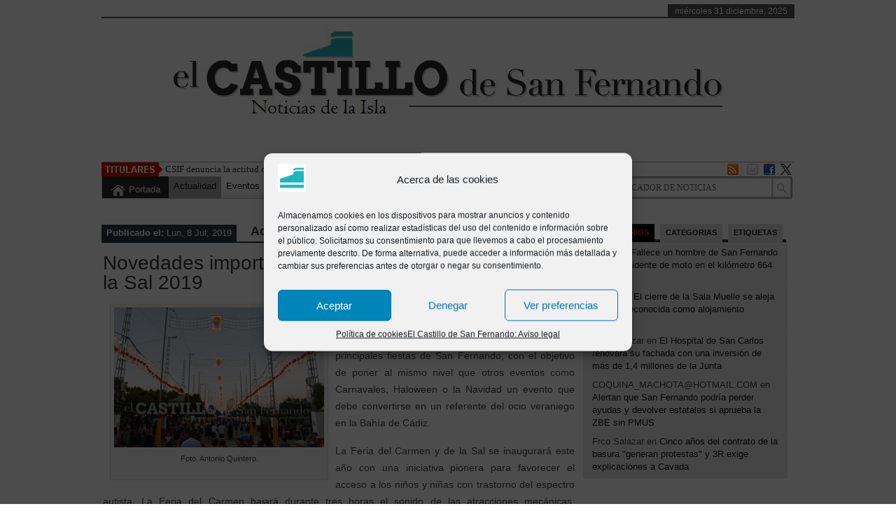

--- FILE ---
content_type: text/html; charset=UTF-8
request_url: https://www.elcastillodesanfernando.es/2019/07/novedades-importantes-en-la-feria-del-carmen-y-de-la-sal-2019/
body_size: 22837
content:
<!DOCTYPE html><html xmlns="http://www.w3.org/1999/xhtml" lang="es" xmlns:og="http://ogp.me/ns#" xmlns:fb="http://ogp.me/ns/fb#">
<head>
<meta charset="UTF-8" />
<title>Novedades importantes en la Feria del Carmen y de la Sal 2019 - El Castillo de San Fernando:  Noticias de La Isla</title>
<meta name="keywords" content="San Fernando, La Isla, Carnaval, Semana Santa, Opinion, Actualidad, Castillo"/>
<link rel="stylesheet" href='//www.elcastillodesanfernando.es/wp-content/cache/wpfc-minified/lohpbam2/bxvxw.css' type="text/css" media="screen"/>
<link rel="shortcut icon" href="/favicon.ico"/>
<link rel="shortcut icon" href="/favicon.ico" type="image/x-icon"/>
<meta name="generator" content="ElBaluarte" />
<!--[if IE]><script src="https://html5shiv.googlecode.com/svn/trunk/html5.js"></script><![endif]-->
<link rel="alternate" type="application/rss+xml" title="El Castillo de San Fernando:  Noticias de La Isla RSS Feed" href="https://www.elcastillodesanfernando.es/feed/" />
<link rel="pingback" href="https://www.elcastillodesanfernando.es/xmlrpc.php" />
<!-- script type="text/javascript" src="https://www.elcastillodesanfernando.es/wp-content/themes/elcastillo/js/jquery.js"></script -->
<script type="text/javascript" src="https://ajax.googleapis.com/ajax/libs/jquery/1.7.2/jquery.min.js"></script >  
<script type="text/javascript"> $(document).ready(function() { $(".tab_content").hide(); $("ul.tabs li:first").addClass("active").show(); $(".tab_content:first").show(); $("ul.tabs li").click(function() { $("ul.tabs li").removeClass("active"); $(this).addClass("active"); $(".tab_content").hide(); var activeTab = $(this).find("a").attr("href"); $(activeTab).fadeIn(); return false;	}); }); </script>     
<script type="text/javascript">  $(document).ready(function () {  createTicker();  }); function createTicker(){ var tickerLIs = $("#header3-1-left-ticker ul").children();  tickerItems = new Array(); tickerLIs.each(function(el) { tickerItems.push( jQuery(this).html() ); });                                                       
i = 0                                                     
rotateTicker(); }  function rotateTicker(){   if( i == tickerItems.length ){    	  i = 0;   	}
tickerText = tickerItems[i];  c = 0;  typetext();     setTimeout( "rotateTicker()", 5000 );                     
i++;    }   var isInTag = false;  function typetext() { var thisChar = tickerText.substr(c, 1);  if( thisChar == '<' ){ isInTag = true; } if( thisChar == '>' ){ isInTag = false; }  $('#header3-1-left-ticker').html("&nbsp;" + tickerText.substr(0, c++));
if(c < tickerText.length+1) if( isInTag ){ typetext(); }else{ setTimeout("typetext()", 28); }                                                             
else { 	c = 1;   	tickerText = "";  } }    </script> 
<script type="text/javascript" src="https://www.elcastillodesanfernando.es/wp-content/themes/elcastillo/js/slides.min.jquery.js"></script>
<script> $(function(){ $('#slides').slides({ preload: true, play: 5000, pause: 2500, hoverPause: true, animationStart: function(current){ $('.caption').animate({ 	bottom:-35 },100); ; }, animationComplete: function(current){
$('.caption').animate({ bottom:0 },200); ; }, slidesLoaded: function() { $('.caption').animate({ bottom:0 },200); } }); });
</script>
<style>#content .post {  border: none !important;} </style>  <style media="screen" type="text/css"> .custom1{border-top:3px solid #000 !important;} .custom1 a{color:#000 !important;} .custom2{border-top:3px solid #000 !important;}  .custom2 a{color:#000 !important}  .custom3{border-top:3px solid #000 !important;}  .custom3 a{color:#000 !important} .custom4{border-top:3px solid #000 !important;} .custom4 a{color:#000 !important} .custom5{border-top:3px solid #000 !important;} .custom5 a{color:#000 !important} .custom6{border-top:3px solid #000 !important;} .custom6 a{color:#000 !important} .custom7{border-top:3px solid #000 !important;} .custom7 a{color:#000 !important}    
.custom8{border-top:3px solid #000 !important;} .custom8 a{color:#000 !important} .custom9{border-top:3px solid #000 !important;} .custom9 a{color:#000 !important} .custom10{border-top:3px solid #000 !important;} .custom10 a{color:#000 !important} .custom11{border-top:3px solid #000 !important;} .custom11 a{color:#000 !important} .custom12{border-top:3px solid #000 !important;} .custom12 a{color:#000 !important}     </style>
<meta name='robots' content='max-image-preview:large' />
<style>img:is([sizes="auto" i], [sizes^="auto," i]) { contain-intrinsic-size: 3000px 1500px }</style>
<link rel='dns-prefetch' href='//challenges.cloudflare.com' />
<link rel="alternate" type="application/rss+xml" title="El Castillo de San Fernando:  Noticias de La Isla &raquo; Comentario Novedades importantes en la Feria del Carmen y de la Sal 2019 del feed" href="https://www.elcastillodesanfernando.es/2019/07/novedades-importantes-en-la-feria-del-carmen-y-de-la-sal-2019/feed/" />
<script type="text/javascript">
/* <![CDATA[ */
window._wpemojiSettings = {"baseUrl":"https:\/\/s.w.org\/images\/core\/emoji\/16.0.1\/72x72\/","ext":".png","svgUrl":"https:\/\/s.w.org\/images\/core\/emoji\/16.0.1\/svg\/","svgExt":".svg","source":{"concatemoji":"https:\/\/www.elcastillodesanfernando.es\/wp-includes\/js\/wp-emoji-release.min.js?ver=6.8.3"}};
/*! This file is auto-generated */
!function(s,n){var o,i,e;function c(e){try{var t={supportTests:e,timestamp:(new Date).valueOf()};sessionStorage.setItem(o,JSON.stringify(t))}catch(e){}}function p(e,t,n){e.clearRect(0,0,e.canvas.width,e.canvas.height),e.fillText(t,0,0);var t=new Uint32Array(e.getImageData(0,0,e.canvas.width,e.canvas.height).data),a=(e.clearRect(0,0,e.canvas.width,e.canvas.height),e.fillText(n,0,0),new Uint32Array(e.getImageData(0,0,e.canvas.width,e.canvas.height).data));return t.every(function(e,t){return e===a[t]})}function u(e,t){e.clearRect(0,0,e.canvas.width,e.canvas.height),e.fillText(t,0,0);for(var n=e.getImageData(16,16,1,1),a=0;a<n.data.length;a++)if(0!==n.data[a])return!1;return!0}function f(e,t,n,a){switch(t){case"flag":return n(e,"\ud83c\udff3\ufe0f\u200d\u26a7\ufe0f","\ud83c\udff3\ufe0f\u200b\u26a7\ufe0f")?!1:!n(e,"\ud83c\udde8\ud83c\uddf6","\ud83c\udde8\u200b\ud83c\uddf6")&&!n(e,"\ud83c\udff4\udb40\udc67\udb40\udc62\udb40\udc65\udb40\udc6e\udb40\udc67\udb40\udc7f","\ud83c\udff4\u200b\udb40\udc67\u200b\udb40\udc62\u200b\udb40\udc65\u200b\udb40\udc6e\u200b\udb40\udc67\u200b\udb40\udc7f");case"emoji":return!a(e,"\ud83e\udedf")}return!1}function g(e,t,n,a){var r="undefined"!=typeof WorkerGlobalScope&&self instanceof WorkerGlobalScope?new OffscreenCanvas(300,150):s.createElement("canvas"),o=r.getContext("2d",{willReadFrequently:!0}),i=(o.textBaseline="top",o.font="600 32px Arial",{});return e.forEach(function(e){i[e]=t(o,e,n,a)}),i}function t(e){var t=s.createElement("script");t.src=e,t.defer=!0,s.head.appendChild(t)}"undefined"!=typeof Promise&&(o="wpEmojiSettingsSupports",i=["flag","emoji"],n.supports={everything:!0,everythingExceptFlag:!0},e=new Promise(function(e){s.addEventListener("DOMContentLoaded",e,{once:!0})}),new Promise(function(t){var n=function(){try{var e=JSON.parse(sessionStorage.getItem(o));if("object"==typeof e&&"number"==typeof e.timestamp&&(new Date).valueOf()<e.timestamp+604800&&"object"==typeof e.supportTests)return e.supportTests}catch(e){}return null}();if(!n){if("undefined"!=typeof Worker&&"undefined"!=typeof OffscreenCanvas&&"undefined"!=typeof URL&&URL.createObjectURL&&"undefined"!=typeof Blob)try{var e="postMessage("+g.toString()+"("+[JSON.stringify(i),f.toString(),p.toString(),u.toString()].join(",")+"));",a=new Blob([e],{type:"text/javascript"}),r=new Worker(URL.createObjectURL(a),{name:"wpTestEmojiSupports"});return void(r.onmessage=function(e){c(n=e.data),r.terminate(),t(n)})}catch(e){}c(n=g(i,f,p,u))}t(n)}).then(function(e){for(var t in e)n.supports[t]=e[t],n.supports.everything=n.supports.everything&&n.supports[t],"flag"!==t&&(n.supports.everythingExceptFlag=n.supports.everythingExceptFlag&&n.supports[t]);n.supports.everythingExceptFlag=n.supports.everythingExceptFlag&&!n.supports.flag,n.DOMReady=!1,n.readyCallback=function(){n.DOMReady=!0}}).then(function(){return e}).then(function(){var e;n.supports.everything||(n.readyCallback(),(e=n.source||{}).concatemoji?t(e.concatemoji):e.wpemoji&&e.twemoji&&(t(e.twemoji),t(e.wpemoji)))}))}((window,document),window._wpemojiSettings);
/* ]]> */
</script>
<style id='wp-emoji-styles-inline-css' type='text/css'>
img.wp-smiley, img.emoji {
display: inline !important;
border: none !important;
box-shadow: none !important;
height: 1em !important;
width: 1em !important;
margin: 0 0.07em !important;
vertical-align: -0.1em !important;
background: none !important;
padding: 0 !important;
}
</style>
<link rel='stylesheet' id='wp-block-library-css' href='//www.elcastillodesanfernando.es/wp-content/cache/wpfc-minified/qhu4rvu1/bxvxw.css' type='text/css' media='all' />
<style id='classic-theme-styles-inline-css' type='text/css'>
/*! This file is auto-generated */
.wp-block-button__link{color:#fff;background-color:#32373c;border-radius:9999px;box-shadow:none;text-decoration:none;padding:calc(.667em + 2px) calc(1.333em + 2px);font-size:1.125em}.wp-block-file__button{background:#32373c;color:#fff;text-decoration:none}
</style>
<style id='simple-user-listing-directory-block-style-inline-css' type='text/css'>
.wp-block-simple-user-listing-directory-block .author-search{margin-bottom:2em}.wp-block-simple-user-listing-directory-block.is-style-grid .user-list-wrap{display:grid;grid-gap:20px}.wp-block-simple-user-listing-directory-block.is-style-grid.columns-2 .user-list-wrap{grid-template-columns:repeat(2,1fr)}.wp-block-simple-user-listing-directory-block.is-style-grid.columns-3 .user-list-wrap{grid-template-columns:repeat(3,1fr)}.wp-block-simple-user-listing-directory-block.is-style-grid.columns-4 .user-list-wrap{grid-template-columns:repeat(4,1fr)}.wp-block-simple-user-listing-directory-block.is-style-list .user-list-wrap{display:flex;flex-direction:column}.wp-block-simple-user-listing-directory-block.is-style-list .user-list-wrap .author-block .avatar{float:left;margin-right:1em}.wp-block-simple-user-listing-directory-block.is-style-list .user-list-wrap .author-block .author-name{clear:none}.wp-block-simple-user-listing-directory-block.is-style-list .user-list-wrap .author-block .author-description{clear:both}
</style>
<style id='global-styles-inline-css' type='text/css'>
:root{--wp--preset--aspect-ratio--square: 1;--wp--preset--aspect-ratio--4-3: 4/3;--wp--preset--aspect-ratio--3-4: 3/4;--wp--preset--aspect-ratio--3-2: 3/2;--wp--preset--aspect-ratio--2-3: 2/3;--wp--preset--aspect-ratio--16-9: 16/9;--wp--preset--aspect-ratio--9-16: 9/16;--wp--preset--color--black: #000000;--wp--preset--color--cyan-bluish-gray: #abb8c3;--wp--preset--color--white: #ffffff;--wp--preset--color--pale-pink: #f78da7;--wp--preset--color--vivid-red: #cf2e2e;--wp--preset--color--luminous-vivid-orange: #ff6900;--wp--preset--color--luminous-vivid-amber: #fcb900;--wp--preset--color--light-green-cyan: #7bdcb5;--wp--preset--color--vivid-green-cyan: #00d084;--wp--preset--color--pale-cyan-blue: #8ed1fc;--wp--preset--color--vivid-cyan-blue: #0693e3;--wp--preset--color--vivid-purple: #9b51e0;--wp--preset--gradient--vivid-cyan-blue-to-vivid-purple: linear-gradient(135deg,rgba(6,147,227,1) 0%,rgb(155,81,224) 100%);--wp--preset--gradient--light-green-cyan-to-vivid-green-cyan: linear-gradient(135deg,rgb(122,220,180) 0%,rgb(0,208,130) 100%);--wp--preset--gradient--luminous-vivid-amber-to-luminous-vivid-orange: linear-gradient(135deg,rgba(252,185,0,1) 0%,rgba(255,105,0,1) 100%);--wp--preset--gradient--luminous-vivid-orange-to-vivid-red: linear-gradient(135deg,rgba(255,105,0,1) 0%,rgb(207,46,46) 100%);--wp--preset--gradient--very-light-gray-to-cyan-bluish-gray: linear-gradient(135deg,rgb(238,238,238) 0%,rgb(169,184,195) 100%);--wp--preset--gradient--cool-to-warm-spectrum: linear-gradient(135deg,rgb(74,234,220) 0%,rgb(151,120,209) 20%,rgb(207,42,186) 40%,rgb(238,44,130) 60%,rgb(251,105,98) 80%,rgb(254,248,76) 100%);--wp--preset--gradient--blush-light-purple: linear-gradient(135deg,rgb(255,206,236) 0%,rgb(152,150,240) 100%);--wp--preset--gradient--blush-bordeaux: linear-gradient(135deg,rgb(254,205,165) 0%,rgb(254,45,45) 50%,rgb(107,0,62) 100%);--wp--preset--gradient--luminous-dusk: linear-gradient(135deg,rgb(255,203,112) 0%,rgb(199,81,192) 50%,rgb(65,88,208) 100%);--wp--preset--gradient--pale-ocean: linear-gradient(135deg,rgb(255,245,203) 0%,rgb(182,227,212) 50%,rgb(51,167,181) 100%);--wp--preset--gradient--electric-grass: linear-gradient(135deg,rgb(202,248,128) 0%,rgb(113,206,126) 100%);--wp--preset--gradient--midnight: linear-gradient(135deg,rgb(2,3,129) 0%,rgb(40,116,252) 100%);--wp--preset--font-size--small: 13px;--wp--preset--font-size--medium: 20px;--wp--preset--font-size--large: 36px;--wp--preset--font-size--x-large: 42px;--wp--preset--spacing--20: 0.44rem;--wp--preset--spacing--30: 0.67rem;--wp--preset--spacing--40: 1rem;--wp--preset--spacing--50: 1.5rem;--wp--preset--spacing--60: 2.25rem;--wp--preset--spacing--70: 3.38rem;--wp--preset--spacing--80: 5.06rem;--wp--preset--shadow--natural: 6px 6px 9px rgba(0, 0, 0, 0.2);--wp--preset--shadow--deep: 12px 12px 50px rgba(0, 0, 0, 0.4);--wp--preset--shadow--sharp: 6px 6px 0px rgba(0, 0, 0, 0.2);--wp--preset--shadow--outlined: 6px 6px 0px -3px rgba(255, 255, 255, 1), 6px 6px rgba(0, 0, 0, 1);--wp--preset--shadow--crisp: 6px 6px 0px rgba(0, 0, 0, 1);}:where(.is-layout-flex){gap: 0.5em;}:where(.is-layout-grid){gap: 0.5em;}body .is-layout-flex{display: flex;}.is-layout-flex{flex-wrap: wrap;align-items: center;}.is-layout-flex > :is(*, div){margin: 0;}body .is-layout-grid{display: grid;}.is-layout-grid > :is(*, div){margin: 0;}:where(.wp-block-columns.is-layout-flex){gap: 2em;}:where(.wp-block-columns.is-layout-grid){gap: 2em;}:where(.wp-block-post-template.is-layout-flex){gap: 1.25em;}:where(.wp-block-post-template.is-layout-grid){gap: 1.25em;}.has-black-color{color: var(--wp--preset--color--black) !important;}.has-cyan-bluish-gray-color{color: var(--wp--preset--color--cyan-bluish-gray) !important;}.has-white-color{color: var(--wp--preset--color--white) !important;}.has-pale-pink-color{color: var(--wp--preset--color--pale-pink) !important;}.has-vivid-red-color{color: var(--wp--preset--color--vivid-red) !important;}.has-luminous-vivid-orange-color{color: var(--wp--preset--color--luminous-vivid-orange) !important;}.has-luminous-vivid-amber-color{color: var(--wp--preset--color--luminous-vivid-amber) !important;}.has-light-green-cyan-color{color: var(--wp--preset--color--light-green-cyan) !important;}.has-vivid-green-cyan-color{color: var(--wp--preset--color--vivid-green-cyan) !important;}.has-pale-cyan-blue-color{color: var(--wp--preset--color--pale-cyan-blue) !important;}.has-vivid-cyan-blue-color{color: var(--wp--preset--color--vivid-cyan-blue) !important;}.has-vivid-purple-color{color: var(--wp--preset--color--vivid-purple) !important;}.has-black-background-color{background-color: var(--wp--preset--color--black) !important;}.has-cyan-bluish-gray-background-color{background-color: var(--wp--preset--color--cyan-bluish-gray) !important;}.has-white-background-color{background-color: var(--wp--preset--color--white) !important;}.has-pale-pink-background-color{background-color: var(--wp--preset--color--pale-pink) !important;}.has-vivid-red-background-color{background-color: var(--wp--preset--color--vivid-red) !important;}.has-luminous-vivid-orange-background-color{background-color: var(--wp--preset--color--luminous-vivid-orange) !important;}.has-luminous-vivid-amber-background-color{background-color: var(--wp--preset--color--luminous-vivid-amber) !important;}.has-light-green-cyan-background-color{background-color: var(--wp--preset--color--light-green-cyan) !important;}.has-vivid-green-cyan-background-color{background-color: var(--wp--preset--color--vivid-green-cyan) !important;}.has-pale-cyan-blue-background-color{background-color: var(--wp--preset--color--pale-cyan-blue) !important;}.has-vivid-cyan-blue-background-color{background-color: var(--wp--preset--color--vivid-cyan-blue) !important;}.has-vivid-purple-background-color{background-color: var(--wp--preset--color--vivid-purple) !important;}.has-black-border-color{border-color: var(--wp--preset--color--black) !important;}.has-cyan-bluish-gray-border-color{border-color: var(--wp--preset--color--cyan-bluish-gray) !important;}.has-white-border-color{border-color: var(--wp--preset--color--white) !important;}.has-pale-pink-border-color{border-color: var(--wp--preset--color--pale-pink) !important;}.has-vivid-red-border-color{border-color: var(--wp--preset--color--vivid-red) !important;}.has-luminous-vivid-orange-border-color{border-color: var(--wp--preset--color--luminous-vivid-orange) !important;}.has-luminous-vivid-amber-border-color{border-color: var(--wp--preset--color--luminous-vivid-amber) !important;}.has-light-green-cyan-border-color{border-color: var(--wp--preset--color--light-green-cyan) !important;}.has-vivid-green-cyan-border-color{border-color: var(--wp--preset--color--vivid-green-cyan) !important;}.has-pale-cyan-blue-border-color{border-color: var(--wp--preset--color--pale-cyan-blue) !important;}.has-vivid-cyan-blue-border-color{border-color: var(--wp--preset--color--vivid-cyan-blue) !important;}.has-vivid-purple-border-color{border-color: var(--wp--preset--color--vivid-purple) !important;}.has-vivid-cyan-blue-to-vivid-purple-gradient-background{background: var(--wp--preset--gradient--vivid-cyan-blue-to-vivid-purple) !important;}.has-light-green-cyan-to-vivid-green-cyan-gradient-background{background: var(--wp--preset--gradient--light-green-cyan-to-vivid-green-cyan) !important;}.has-luminous-vivid-amber-to-luminous-vivid-orange-gradient-background{background: var(--wp--preset--gradient--luminous-vivid-amber-to-luminous-vivid-orange) !important;}.has-luminous-vivid-orange-to-vivid-red-gradient-background{background: var(--wp--preset--gradient--luminous-vivid-orange-to-vivid-red) !important;}.has-very-light-gray-to-cyan-bluish-gray-gradient-background{background: var(--wp--preset--gradient--very-light-gray-to-cyan-bluish-gray) !important;}.has-cool-to-warm-spectrum-gradient-background{background: var(--wp--preset--gradient--cool-to-warm-spectrum) !important;}.has-blush-light-purple-gradient-background{background: var(--wp--preset--gradient--blush-light-purple) !important;}.has-blush-bordeaux-gradient-background{background: var(--wp--preset--gradient--blush-bordeaux) !important;}.has-luminous-dusk-gradient-background{background: var(--wp--preset--gradient--luminous-dusk) !important;}.has-pale-ocean-gradient-background{background: var(--wp--preset--gradient--pale-ocean) !important;}.has-electric-grass-gradient-background{background: var(--wp--preset--gradient--electric-grass) !important;}.has-midnight-gradient-background{background: var(--wp--preset--gradient--midnight) !important;}.has-small-font-size{font-size: var(--wp--preset--font-size--small) !important;}.has-medium-font-size{font-size: var(--wp--preset--font-size--medium) !important;}.has-large-font-size{font-size: var(--wp--preset--font-size--large) !important;}.has-x-large-font-size{font-size: var(--wp--preset--font-size--x-large) !important;}
:where(.wp-block-post-template.is-layout-flex){gap: 1.25em;}:where(.wp-block-post-template.is-layout-grid){gap: 1.25em;}
:where(.wp-block-columns.is-layout-flex){gap: 2em;}:where(.wp-block-columns.is-layout-grid){gap: 2em;}
:root :where(.wp-block-pullquote){font-size: 1.5em;line-height: 1.6;}
</style>
<link rel='stylesheet' id='contact-form-7-css' href='//www.elcastillodesanfernando.es/wp-content/cache/wpfc-minified/5ibcn7w/bxvxw.css' type='text/css' media='all' />
<link rel='stylesheet' id='responsive-lightbox-nivo-css' href='//www.elcastillodesanfernando.es/wp-content/cache/wpfc-minified/8x6tjp6o/bxvxw.css' type='text/css' media='all' />
<link rel='stylesheet' id='responsive-lightbox-nivo-default-css' href='//www.elcastillodesanfernando.es/wp-content/cache/wpfc-minified/6z7hz92t/bxvxw.css' type='text/css' media='all' />
<link rel='stylesheet' id='rotatingtweets-css' href='//www.elcastillodesanfernando.es/wp-content/cache/wpfc-minified/etxnps3q/bxvxw.css' type='text/css' media='all' />
<link rel='stylesheet' id='cmplz-general-css' href='//www.elcastillodesanfernando.es/wp-content/cache/wpfc-minified/dh8zdt55/bxvxw.css' type='text/css' media='all' />
<link rel='stylesheet' id='tptn-style-text-only-css' href='//www.elcastillodesanfernando.es/wp-content/cache/wpfc-minified/2o37spyz/bxvxw.css' type='text/css' media='all' />
<link rel='stylesheet' id='taxopress-frontend-css-css' href='//www.elcastillodesanfernando.es/wp-content/cache/wpfc-minified/mbif72cc/bxvxw.css' type='text/css' media='all' />
<link rel='stylesheet' id='__EPYT__style-css' href='//www.elcastillodesanfernando.es/wp-content/cache/wpfc-minified/qabj7bm7/bxvxw.css' type='text/css' media='all' />
<style id='__EPYT__style-inline-css' type='text/css'>
.epyt-gallery-thumb {
width: 50%;
}
</style>
<script type="text/javascript" src="https://www.elcastillodesanfernando.es/wp-includes/js/jquery/jquery.min.js?ver=3.7.1" id="jquery-core-js"></script>
<script type="text/javascript" src="https://www.elcastillodesanfernando.es/wp-includes/js/jquery/jquery-migrate.min.js?ver=3.4.1" id="jquery-migrate-js"></script>
<script type="text/javascript" src="https://www.elcastillodesanfernando.es/wp-content/plugins/responsive-lightbox/assets/nivo/nivo-lightbox.min.js?ver=1.3.1" id="responsive-lightbox-nivo-js"></script>
<script type="text/javascript" src="https://www.elcastillodesanfernando.es/wp-includes/js/underscore.min.js?ver=1.13.7" id="underscore-js"></script>
<script type="text/javascript" src="https://www.elcastillodesanfernando.es/wp-content/plugins/responsive-lightbox/assets/infinitescroll/infinite-scroll.pkgd.min.js?ver=4.0.1" id="responsive-lightbox-infinite-scroll-js"></script>
<script type="text/javascript" id="responsive-lightbox-js-before">
/* <![CDATA[ */
var rlArgs = {"script":"nivo","selector":"lightbox","customEvents":"","activeGalleries":true,"effect":"fade","clickOverlayToClose":true,"keyboardNav":true,"errorMessage":"The requested content cannot be loaded. Please try again later.","woocommerce_gallery":false,"ajaxurl":"https:\/\/www.elcastillodesanfernando.es\/wp-admin\/admin-ajax.php","nonce":"56c01e925a","preview":false,"postId":96310,"scriptExtension":false};
/* ]]> */
</script>
<script type="text/javascript" src="https://www.elcastillodesanfernando.es/wp-content/plugins/responsive-lightbox/js/front.js?ver=2.5.4" id="responsive-lightbox-js"></script>
<script type="text/javascript" src="https://www.elcastillodesanfernando.es/wp-content/plugins/simple-tags/assets/frontend/js/frontend.js?ver=3.41.0" id="taxopress-frontend-js-js"></script>
<script data-service="youtube" data-category="marketing" type="text/plain" id="__ytprefs__-js-extra">
/* <![CDATA[ */
var _EPYT_ = {"ajaxurl":"https:\/\/www.elcastillodesanfernando.es\/wp-admin\/admin-ajax.php","security":"43958e8cac","gallery_scrolloffset":"20","eppathtoscripts":"https:\/\/www.elcastillodesanfernando.es\/wp-content\/plugins\/youtube-embed-plus\/scripts\/","eppath":"https:\/\/www.elcastillodesanfernando.es\/wp-content\/plugins\/youtube-embed-plus\/","epresponsiveselector":"[\"iframe.__youtube_prefs__\",\"iframe[src*='youtube.com']\",\"iframe[src*='youtube-nocookie.com']\",\"iframe[data-ep-src*='youtube.com']\",\"iframe[data-ep-src*='youtube-nocookie.com']\",\"iframe[data-ep-gallerysrc*='youtube.com']\"]","epdovol":"1","version":"14.2.3.2","evselector":"iframe.__youtube_prefs__[src], iframe[src*=\"youtube.com\/embed\/\"], iframe[src*=\"youtube-nocookie.com\/embed\/\"]","ajax_compat":"","maxres_facade":"eager","ytapi_load":"light","pause_others":"","stopMobileBuffer":"1","facade_mode":"1","not_live_on_channel":""};
/* ]]> */
</script>
<script type="text/javascript" src="https://www.elcastillodesanfernando.es/wp-content/plugins/youtube-embed-plus/scripts/ytprefs.min.js?ver=14.2.3.2" id="__ytprefs__-js"></script>
<link rel="https://api.w.org/" href="https://www.elcastillodesanfernando.es/wp-json/" /><link rel="alternate" title="JSON" type="application/json" href="https://www.elcastillodesanfernando.es/wp-json/wp/v2/posts/96310" /><link rel="EditURI" type="application/rsd+xml" title="RSD" href="https://www.elcastillodesanfernando.es/xmlrpc.php?rsd" />
<link rel="canonical" href="https://www.elcastillodesanfernando.es/2019/07/novedades-importantes-en-la-feria-del-carmen-y-de-la-sal-2019/" />
<link rel='shortlink' href='https://www.elcastillodesanfernando.es/?p=96310' />
<link rel="alternate" title="oEmbed (JSON)" type="application/json+oembed" href="https://www.elcastillodesanfernando.es/wp-json/oembed/1.0/embed?url=https%3A%2F%2Fwww.elcastillodesanfernando.es%2F2019%2F07%2Fnovedades-importantes-en-la-feria-del-carmen-y-de-la-sal-2019%2F" />
<link rel="alternate" title="oEmbed (XML)" type="text/xml+oembed" href="https://www.elcastillodesanfernando.es/wp-json/oembed/1.0/embed?url=https%3A%2F%2Fwww.elcastillodesanfernando.es%2F2019%2F07%2Fnovedades-importantes-en-la-feria-del-carmen-y-de-la-sal-2019%2F&#038;format=xml" />
<style>.cmplz-hidden {
display: none !important;
}</style><style type="text/css">img.tptn_thumb {
border: 1px solid #cccccc;
clear: left;
display: block;
float: left;
height: 48px !important;
margin-right: 10px !important;
margin-top: 5px;
padding: 3px !important;
width: 48px !important;
}
.tptn_posts_daily ul li, .tptn_posts ul li {
clear:both;
list-style:none;
margin-bottom:15px;
display:block;
background: none;
padding:0 !important;
}
.tptn_posts_daily ul, .tptn_posts ul {
margin:0 !important;
padding:0 !important;
}
.tptn_posts_daily .tptn_title, .tptn_posts .tptn_title {
font-weight:bold;
display:block;
padding-bottom:5px;
text-decoration:none;
line-height: 1.1em;
}
img.tptn_thumb:after {
content: ' ';
width: 100%;
height: 100%;
position: absolute;
top: -1px;
left: -1px;
border: solid 1px #222;
-wekbit-box-shadow: inset 0 0 1px rgba(255,255,255,.4), inset 0 1px 0 rgba(255,255,255,.4), 0 1px 2px rgba(0,0,0,.3);
-moz-box-shadow: inset 0 0 1px rgba(255,255,255,.4), inset 0 1px 0 rgba(255,255,255,.4), 0 1px 2px rgba(0,0,0,.3);
box-shadow: inset 0 0 1px rgba(255,255,255,.4), inset 0 1px 0 rgba(255,255,255,.4), 0 1px 2px rgba(0,0,0,.3);
-webkit-border-radius: 7px;
-moz-border-radius: 7px;
border-radius: 7px;
}
img.tptn_thumb {
vertical-align: bottom;
-webkit-box-shadow: 0 1px 2px rgba(0,0,0,.4);
-moz-box-shadow: 0 1px 2px rgba(0,0,0,.4);
box-shadow: 0 1px 2px rgba(0,0,0,.4);
-webkit-border-radius: 7px;
-moz-border-radius: 7px;
border-radius: 7px;
}</style><style type="text/css">a.st_tag, a.internal_tag, .st_tag, .internal_tag { text-decoration: underline !important; }</style>
<!-- START - Open Graph and Twitter Card Tags 3.3.7 -->
<!-- Facebook Open Graph -->
<meta property="og:locale" content="es_ES"/>
<meta property="og:site_name" content="El Castillo de San Fernando:  Noticias de La Isla"/>
<meta property="og:title" content="Novedades importantes en la Feria del Carmen y de la Sal 2019"/>
<meta property="og:url" content="https://www.elcastillodesanfernando.es/2019/07/novedades-importantes-en-la-feria-del-carmen-y-de-la-sal-2019/"/>
<meta property="og:type" content="article"/>
<meta property="og:description" content="La Feria del Carmen y de la Sal presentará este año importantes novedades dentro de la apuesta del Gobierno municipal por mejorar una de las principales fiestas de San Fernando, con el objetivo de poner al mismo nivel que otros eventos como Carnavales, Haloween o la Navidad un evento que debe conver"/>
<meta property="og:image" content="https://www.elcastillodesanfernando.es/wp-content/uploads/2018/07/feria-domingo_2018-2.jpg"/>
<meta property="og:image:url" content="https://www.elcastillodesanfernando.es/wp-content/uploads/2018/07/feria-domingo_2018-2.jpg"/>
<meta property="og:image:secure_url" content="https://www.elcastillodesanfernando.es/wp-content/uploads/2018/07/feria-domingo_2018-2.jpg"/>
<meta property="og:image:width" content="1024"/>
<meta property="og:image:height" content="683"/>
<meta property="article:published_time" content="2019-07-08T15:14:13+02:00"/>
<meta property="article:modified_time" content="2019-07-08T15:48:36+02:00" />
<meta property="og:updated_time" content="2019-07-08T15:48:36+02:00" />
<meta property="article:section" content="Política y sociedad"/>
<meta property="fb:app_id" content="1520890434823182"/>
<!-- Google+ / Schema.org -->
<meta itemprop="name" content="Novedades importantes en la Feria del Carmen y de la Sal 2019"/>
<meta itemprop="headline" content="Novedades importantes en la Feria del Carmen y de la Sal 2019"/>
<meta itemprop="description" content="La Feria del Carmen y de la Sal presentará este año importantes novedades dentro de la apuesta del Gobierno municipal por mejorar una de las principales fiestas de San Fernando, con el objetivo de poner al mismo nivel que otros eventos como Carnavales, Haloween o la Navidad un evento que debe conver"/>
<meta itemprop="image" content="https://www.elcastillodesanfernando.es/wp-content/uploads/2018/07/feria-domingo_2018-2.jpg"/>
<meta itemprop="datePublished" content="2019-07-08"/>
<meta itemprop="dateModified" content="2019-07-08T15:48:36+02:00" />
<meta itemprop="author" content="Redacción"/>
<!-- Twitter Cards -->
<meta name="twitter:title" content="Novedades importantes en la Feria del Carmen y de la Sal 2019"/>
<meta name="twitter:url" content="https://www.elcastillodesanfernando.es/2019/07/novedades-importantes-en-la-feria-del-carmen-y-de-la-sal-2019/"/>
<meta name="twitter:image" content="https://www.elcastillodesanfernando.es/wp-content/uploads/2018/07/feria-domingo_2018-2.jpg"/>
<meta name="twitter:card" content="summary_large_image"/>
<!-- SEO -->
<!-- Misc. tags -->
<!-- is_singular -->
<!-- END - Open Graph and Twitter Card Tags 3.3.7 -->
<link rel="canonical" href="https://www.elcastillodesanfernando.es/2019/07/novedades-importantes-en-la-feria-del-carmen-y-de-la-sal-2019/" /> 
</head> <body data-rsssl=1>
<!-- Facebook Like Box -->
<div id="fb-root"></div>
<script type="text/plain" data-service="facebook" data-category="marketing">(function(d, s, id) {
var js, fjs = d.getElementsByTagName(s)[0];
if (d.getElementById(id)) return;
js = d.createElement(s); js.id = id;
js.src = "//connect.facebook.net/es_LA/all.js#xfbml=1";
fjs.parentNode.insertBefore(js, fjs);
}(document, 'script', 'facebook-jssdk'));</script>
<!-- End Of Facebook LB -->
<div class="top1"><a name="top"></a></div>
<div id="wrapper">
<div id="header">
<div id="topheaderbar">
<div id="topheaderbar-l">
<div id="topnavigation">
<!-- div id="nav"><div id="menu"><ul>			<div class="menu-header">
<ul class="menu-primary-nav menu"><li><a> Go to DASHBOARD > Appearance > Menus to set up the menu.</a></li></ul>
</div></ul></div></div -->
</div>
</div>
<div id="topheaderbar-r">miércoles 31 diciembre, 2025</div>
<div class="cb"></div>
</div>	    
<div id="header2">
<div id="logoleft"><a href="https://www.elcastillodesanfernando.es"><img src="/wp-content/themes/elcastillo/images/cabecera-elcastillo-1407-990x186.jpg" alt="El Castillo de San Fernando" /></a></div>
<div class="cb"></div>
</div>
<div id="header3">
<div id="header3-1">
<div id="header3-1-left">
<div id="header3-1-left-tickerimg"><img src="https://www.elcastillodesanfernando.es/wp-content/themes/elcastillo/images/headlines.png" alt="Headlines" /></div>
<div id="header3-1-left-ticker"><ul>   <li><a href="https://www.elcastillodesanfernando.es/2025/12/csif-denuncia-la-actitud-despotica-de-los-responsables-del-distrito-sanitario-bahia-de-cadiz-la-janda/" rel="bookmark" title="Permanent Link: CSIF denuncia la actitud despótica de los responsables del Distrito Sanitario Bahía de Cádiz-La Janda">CSIF denuncia la actitud despótica de los responsables del Distrito Sanitario Bahía de Cádiz-La J</a></li>    <li><a href="https://www.elcastillodesanfernando.es/2025/12/la-hermandad-de-desamparados-entrega-a-cruz-roja-los-juguetes-recogidos-en-reyes-magos-solidarios/" rel="bookmark" title="Permanent Link: La Hermandad de Desamparados entrega a Cruz Roja los juguetes recogidos en Reyes Magos Solidarios">La Hermandad de Desamparados entrega a Cruz Roja los juguetes recogidos en Reyes Magos Solidarios</a></li>    <li><a href="https://www.elcastillodesanfernando.es/2025/12/desamparados-hace-un-balance-positivo-de-sus-reyes-magos-solidarios-pese-a-la-lluvia/" rel="bookmark" title="Permanent Link: Desamparados hace un balance positivo de sus Reyes Magos Solidarios pese a la lluvia">Desamparados hace un balance positivo de sus Reyes Magos Solidarios pese a la lluvia</a></li>    <li><a href="https://www.elcastillodesanfernando.es/2025/12/detenido-un-hombre-en-san-fernando-tras-agredir-a-una-medica-y-amenazar-con-un-cuchillo-a-la-policia/" rel="bookmark" title="Permanent Link: Detenido un hombre en San Fernando tras agredir a una médica y amenazar con un cuchillo a la policía">Detenido un hombre en San Fernando tras agredir a una médica y amenazar con un cuchillo a la polic�</a></li>    <li><a href="https://www.elcastillodesanfernando.es/2025/12/san-fernando-cierra-2025-con-la-concentracion-de-las-selecciones-andaluzas-de-balonmano/" rel="bookmark" title="Permanent Link: San Fernando cierra 2025 con la concentración de las selecciones andaluzas de balonmano">San Fernando cierra 2025 con la concentración de las selecciones andaluzas de balonmano</a></li> </ul></div>
<div class="cb"></div>
</div>
<div id="header3-1-right">
<ul>
<li style="margin-left: 2px;"><a href="https://www.elcastillodesanfernando.es/feed" target="_blank"><img src="https://www.elcastillodesanfernando.es/wp-content/themes/elcastillo/images/rss.png" /></a></li> 
<li style="margin-left: 8px;"><a href="https://www.elcastillodesanfernando.es/contactar" target="_blank"><img src="https://www.elcastillodesanfernando.es/wp-content/themes/elcastillo/images/email.png" /></a></li> 
<li><a href="http://facebook.com/ElCastilloDeSanFernando" target="_blank"><img src="https://www.elcastillodesanfernando.es/wp-content/themes/elcastillo/images/facebook.png" /></a> </li>              <li><a href="https://twitter.com/CastilloSanFdo" target="_blank"><img src="https://www.elcastillodesanfernando.es/wp-content/themes/elcastillo/images/x-16x16.png" /></a> </li>                    </ul>
</div>
<div class="cb"></div>
</div>
<div id="header3-2">
<div id="menu3">
<li id="current-home-nav" style="float:left"><a href="https://www.elcastillodesanfernando.es">Portada</a></li>
<div class="menu-header"><ul id="menu-secciones" class="menu"><li id="menu-item-122" class="menu-item menu-item-type-taxonomy menu-item-object-category current-post-ancestor menu-item-has-children arrow menu-item-122"><a href="https://www.elcastillodesanfernando.es/seccion/actualidad/">Actualidad</a>
<ul class="sub-menu">
<li id="menu-item-123" class="menu-item menu-item-type-taxonomy menu-item-object-category menu-item-123"><a href="https://www.elcastillodesanfernando.es/seccion/al-liquindoi/">Al Liquindoi</a></li>
<li id="menu-item-124" class="menu-item menu-item-type-taxonomy menu-item-object-category menu-item-124"><a href="https://www.elcastillodesanfernando.es/seccion/actualidad/semana-santa/">El Pertiguero</a></li>
<li id="menu-item-125" class="menu-item menu-item-type-taxonomy menu-item-object-category menu-item-125"><a href="https://www.elcastillodesanfernando.es/seccion/actualidad/cd-san-fernando/">Minuto 1</a></li>
<li id="menu-item-126" class="menu-item menu-item-type-taxonomy menu-item-object-category current-post-ancestor current-menu-parent current-post-parent menu-item-126"><a href="https://www.elcastillodesanfernando.es/seccion/actualidad/politica-y-sociedad/">Política y Sociedad</a></li>
<li id="menu-item-52741" class="menu-item menu-item-type-taxonomy menu-item-object-category menu-item-52741"><a href="https://www.elcastillodesanfernando.es/seccion/nuestro-patrimonio/">Nuestro Patrimonio</a></li>
</ul>
</li>
<li id="menu-item-128" class="menu-item menu-item-type-taxonomy menu-item-object-category menu-item-128"><a href="https://www.elcastillodesanfernando.es/seccion/eventos/">Eventos</a></li>
<li id="menu-item-129" class="menu-item menu-item-type-taxonomy menu-item-object-category menu-item-129"><a href="https://www.elcastillodesanfernando.es/seccion/la-cancha/">La Cancha</a></li>
<li id="menu-item-9042" class="menu-item menu-item-type-custom menu-item-object-custom menu-item-has-children arrow menu-item-9042"><a href="#">Ocio</a>
<ul class="sub-menu">
<li id="menu-item-132" class="menu-item menu-item-type-taxonomy menu-item-object-category menu-item-132"><a href="https://www.elcastillodesanfernando.es/seccion/pa-moja/">Pá Mojá</a></li>
<li id="menu-item-9043" class="menu-item menu-item-type-taxonomy menu-item-object-category menu-item-9043"><a href="https://www.elcastillodesanfernando.es/seccion/bares-y-copas/">Yo salgo en La Isla, ¿y tú?</a></li>
<li id="menu-item-916" class="menu-item menu-item-type-taxonomy menu-item-object-category menu-item-916"><a href="https://www.elcastillodesanfernando.es/seccion/agenda-cultural/">Agenda Cultural</a></li>
<li id="menu-item-133" class="menu-item menu-item-type-taxonomy menu-item-object-category menu-item-133"><a href="https://www.elcastillodesanfernando.es/seccion/flamenco/">Palmas y Compás</a></li>
<li id="menu-item-915" class="menu-item menu-item-type-taxonomy menu-item-object-category menu-item-915"><a href="https://www.elcastillodesanfernando.es/seccion/tendido-sur/">Tendido Sur</a></li>
</ul>
</li>
<li id="menu-item-56956" class="menu-item menu-item-type-taxonomy menu-item-object-category menu-item-has-children arrow menu-item-56956"><a href="https://www.elcastillodesanfernando.es/seccion/opinion/">Opinión</a>
<ul class="sub-menu">
<li id="menu-item-130" class="menu-item menu-item-type-taxonomy menu-item-object-category menu-item-130"><a href="https://www.elcastillodesanfernando.es/seccion/opinion/opinion-deporte/">Opinion Deporte</a></li>
<li id="menu-item-131" class="menu-item menu-item-type-taxonomy menu-item-object-category menu-item-131"><a href="https://www.elcastillodesanfernando.es/seccion/opinion/opinion-general/">Opinion General</a></li>
<li id="menu-item-17945" class="menu-item menu-item-type-taxonomy menu-item-object-category menu-item-17945"><a href="https://www.elcastillodesanfernando.es/seccion/opinion/opinion-semana-santa/">Opinion Semana Santa</a></li>
<li id="menu-item-38077" class="menu-item menu-item-type-taxonomy menu-item-object-category menu-item-38077"><a href="https://www.elcastillodesanfernando.es/seccion/opinion/consejos/">Consejos</a></li>
</ul>
</li>
<li id="menu-item-152" class="menu-item menu-item-type-post_type menu-item-object-page menu-item-152"><a href="https://www.elcastillodesanfernando.es/publicidad/">Publicidad</a></li>
<li id="menu-item-153" class="menu-item menu-item-type-post_type menu-item-object-page menu-item-153"><a href="https://www.elcastillodesanfernando.es/contactar/">Contactar</a></li>
</ul></div></div>
<div id="ecsearchtop">
<form method="get" id="ecsearchtop_form" action="https://www.elcastillodesanfernando.es/">
<input type="text" name="s" class="ecsearchtop_input" value=" Buscador de noticias" onblur="if(this.value=='') this.value=' Buscador de noticias';" onfocus="if(this.value==' Buscador de noticias') this.value='';" id="s2" />
<input type="submit" value=" " id="ecsearchtop_submit" />
</form>
</div>
</div>
</div>
</div>
<div id="section">
<div id="column-wrap"> <div id="headgal">
<div id="main-content">
<div id="content" style="padding-right:0 !important;">  <div id="homepost">
<div id="datemeta">
<div id="datemeta_l"><b>Publicado el:</b> Lun, 8 Jul, 2019 </div>
<div id="datemeta_topcat">Actualidad</div>
<div id="datemeta_r"><a href="https://www.elcastillodesanfernando.es/seccion/actualidad/politica-y-sociedad/" rel="category tag">Política y sociedad</a> | por <b><a href="https://www.elcastillodesanfernando.es/author/redaccion/" title="Ver todos los art&iacute;culos de: Redacción">Redacción </a></b>    </div>
<div class="cb"></div>
</div>
<div class="post">
<h2>  Novedades importantes en la Feria del Carmen y de la Sal 2019</h2>
<div class="entry">
<div id="attachment_82476" style="width: 310px" class="wp-caption alignleft"><img fetchpriority="high" decoding="async" aria-describedby="caption-attachment-82476" class="wp-image-82476 size-medium" src="https://www.elcastillodesanfernando.es/wp-content/uploads/2018/07/feria-domingo_2018-2-300x200.jpg" alt="" width="300" height="200" srcset="https://www.elcastillodesanfernando.es/wp-content/uploads/2018/07/feria-domingo_2018-2-300x200.jpg 300w, https://www.elcastillodesanfernando.es/wp-content/uploads/2018/07/feria-domingo_2018-2-768x512.jpg 768w, https://www.elcastillodesanfernando.es/wp-content/uploads/2018/07/feria-domingo_2018-2.jpg 1024w" sizes="(max-width: 300px) 100vw, 300px" /><p id="caption-attachment-82476" class="wp-caption-text">Foto. Antonio Quintero.</p></div>
<p>La Feria del Carmen y de la Sal presentará este año importantes novedades dentro de la apuesta del Gobierno municipal por mejorar una de las principales fiestas de San Fernando, con el objetivo de poner al mismo nivel que otros eventos como Carnavales, Haloween o la Navidad un evento que debe convertirse en un referente del ocio veraniego en la Bahía de Cádiz.</p>
<p>La Feria del Carmen y de la Sal se inaugurará este año con una iniciativa pionera para favorecer el acceso a los niños y niñas con trastorno del espectro autista. La Feria del Carmen bajará durante tres horas el sonido de las atracciones mecánicas, concretamente entre las 21:00 a las 24:00 horas, para que los niños con este trastorno puedan disfrutar también de la fiesta durante la jornada inaugural.</p>
<p>Así lo ha acordado el Ayuntamiento con la Asociación Provincial de Familiares de Personas con Trastornos del Espectro Autista (Autismo Cádiz) y la Asociación Asperger y con la Asociación de Empresarios Feriantes de Andalucía, Ceuta y Melilla, que aglutina a buena parte de las casi 60 atracciones que se instalan en el recinto ferial de la ciudad.</p>
<p>San Fernando se suma así a esta importante iniciativa que ya se ha desarrollado en grandes ferias como la de Sevilla y Jerez de la Frontera y que supone toda una apuesta por la inclusión social.</p>
<p>El Ayuntamiento ha recomendado a ambas asociaciones que los niños y sus familiares accedan al recinto ferial por la calle Ruiz Miguel, evitando la entrada por el acceso principal ubicado en la calle Camarón de La Isla donde tendrá lugar el acto de proclamación de las Salineras, el concierto de la artista isleña Mesalla, y el encendido del alumbrado del Real.</p>
<p>El Ayuntamiento, como ya hizo el año pasado, dará la bienvenida a la Feria dedicando esta jornada al Niño y Niña con una reducción en los precios de las atracciones, que costarán entre los 2 y 2,50 euros, y que además, como novedad, durará toda la noche, ya que en anteriores ediciones esta reducción tenía un límite de horario y concluía a las 24,00 horas. El Ayuntamiento pensando en las familias ha acordado con la asociación de feriantes que el descuento dure hasta que cierren las atracciones.</p>
<p>La Feria del Carmen y de la Sal servirá también de escenario para promocionar a los artistas isleños como es el caso del concierto que ofrecerá Mesalla, el jueves 11, y el espectáculo flamenco del artista Jesuli Carrillo, el viernes 12, ambos a las 21,30 horas y en la calle principal del recinto ferial de La Magdalena, dando así la bienvenida a las numerosas personas que se acercarán a disfrutar de la fiesta y dando así también un mayor contenido al programa de actos de la Feria del Carmen y de la Sal.</p>
<p><strong>Ampliación del cierre de las casetas</strong></p>
<p>Otra importante novedad es la ampliación del horario de cierre de las casetas. Este año, el recinto ferial de La Magdalena estará abierto hasta las 6 de la mañana, ampliando dos horas más su horario de cierre de otros años (4 de la madrugada). Esta medida se debe a que la Feria del Carmen y de la Sal se disfruta fundamentalmente de noche y hasta bien entrada la madrugada.</p>
<p>Y en cuanto al recinto ferial, el Ayuntamiento ha mejorado la estética en el acceso principal de la Feria del Carmen, dedicando un espacio como punto de encuentro de las numerosas personas que visitan a diario el recinto ferial y ha consensuado con la asociación de feriantes la ubicación de los puestos de comida rápida, que estarán localizados entre las calles Alvarito de La Isla y Chato de La Isla.</p>
<p>Por último, el Ayuntamiento hará entrega este año de 1.200 tickets de atracciones mecánicas para menores que la Asociación de Feriantes dona para familias más necesitadas y atendidas por los Servicios Sociales.</p>
</div>
</div>
<center style="font-weight: bold;"></center>		
<style>input, textarea{}
#authorarea{  padding-left: 8px; margin:10px 0;  width: 635px; } #authorarea h3{  border-bottom: 1px solid #B0B0B0; color: #333333; font-family: georgia; font-size: 19px; font-weight: normal;  line-height: 22px; margin:0 4px 5px; padding-left: 8px;}
#authorarea h3 a{text-decoration:none; color:#333; font-weight:bold} #authorarea img{margin:0 5px;  float:left; border:1px solid #ddd; width:40px; height:40px;}
#authorarea p{color:#333; margin:0} #authorarea p a{color:#333} 
.authorinfo a{ text-decoration:underline;	}
</style>
<div style="float:right">
</div>
<!-- div class="metabox_right">
<div class="ptags"><span class="ptags_heading">Etiquetas</span> 
<div style="margin-top:5px;text-align:center;"></div>
</div>
</div -->
<div style="clear:left;margin-right:5px"></div>
<div id="authorarea">
<h3>Sobre el autor</h3>
<img alt='' src='https://www.elcastillodesanfernando.es/wp-content/uploads/2014/09/elcastillo-logo-cuadrado-40x40.png' srcset='https://www.elcastillodesanfernando.es/wp-content/uploads/2014/09/elcastillo-logo-cuadrado-73x73.png 2x' class='avatar avatar-40 photo' height='40' width='40' loading='lazy' decoding='async'/>
<div class="authorinfo">
<p><b><a href="https://www.elcastillodesanfernando.es/author/redaccion/" title="Entradas de Redacción" rel="author">Redacción</a></b> - </p>
</div>
</div>    
<div id="related" class="clearfix">
<div id="relatednews"><div id="relatednewsh2">Relacionadas</div>
<div style="float:right;height:19px;margin-right:10px;">
<!-- AddThis Button BEGIN -->
<div class="addthis_toolbox addthis_default_style ">
<a class="addthis_button_facebook_like" fb:like:layout="button_count"></a>
<a class="addthis_button_tweet"></a>
<a class="addthis_counter addthis_pill_style"></a>
</div>
<script data-service="addthis" data-category="marketing" type="text/plain" data-cmplz-src="https://s7.addthis.com/js/250/addthis_widget.js"></script>
<!-- AddThis Button END -->
</div>
<div class="cb"></div></div>
<div class="related">
<div class="relatedpost">
<a href="https://www.elcastillodesanfernando.es/2025/12/csif-denuncia-la-actitud-despotica-de-los-responsables-del-distrito-sanitario-bahia-de-cadiz-la-janda/" rel="bookmark" title="Permanent Link to CSIF denuncia la actitud despótica de los responsables del Distrito Sanitario Bahía de Cádiz-La Janda">    
<img src="https://www.elcastillodesanfernando.es/wp-content/themes/elcastillo/includes/timthumb.php?src=https://www.elcastillodesanfernando.es/wp-content/uploads/2020/05/centro-de-salud-joaquin-pece-la-ardila-300x158.jpg&amp;w=150&amp;h=125&amp;zc=1" alt="" /> </a>
<h3><a href="https://www.elcastillodesanfernando.es/2025/12/csif-denuncia-la-actitud-despotica-de-los-responsables-del-distrito-sanitario-bahia-de-cadiz-la-janda/" rel="bookmark" title="CSIF denuncia la actitud despótica de los responsables del Distrito Sanitario Bahía de Cádiz-La Janda">CSIF denuncia la actitud despótica de los responsables del Distrito Sanitario Bahía de Cádiz-La Janda</a></h3>
</div>
</div> 
<div class="related">
<div class="relatedpost">
<a href="https://www.elcastillodesanfernando.es/2025/12/detenido-un-hombre-en-san-fernando-tras-agredir-a-una-medica-y-amenazar-con-un-cuchillo-a-la-policia/" rel="bookmark" title="Permanent Link to Detenido un hombre en San Fernando tras agredir a una médica y amenazar con un cuchillo a la policía">    
<img src="https://www.elcastillodesanfernando.es/wp-content/themes/elcastillo/includes/timthumb.php?src=https://www.elcastillodesanfernando.es/wp-content/uploads/2021/02/coche--policia-nacional-300x169.jpg&amp;w=150&amp;h=125&amp;zc=1" alt="" /> </a>
<h3><a href="https://www.elcastillodesanfernando.es/2025/12/detenido-un-hombre-en-san-fernando-tras-agredir-a-una-medica-y-amenazar-con-un-cuchillo-a-la-policia/" rel="bookmark" title="Detenido un hombre en San Fernando tras agredir a una médica y amenazar con un cuchillo a la policía">Detenido un hombre en San Fernando tras agredir a una médica y amenazar con un cuchillo a la policía</a></h3>
</div>
</div> 
<div class="related">
<div class="relatedpost">
<a href="https://www.elcastillodesanfernando.es/2025/12/la-mala-gestion-de-cavada-en-2025-deja-a-san-fernando-con-menos-oportunidades/" rel="bookmark" title="Permanent Link to &quot;La mala gestión de Cavada en 2025 deja a San Fernando con menos oportunidades&quot;">    
<img src="https://www.elcastillodesanfernando.es/wp-content/themes/elcastillo/includes/timthumb.php?src=https://www.elcastillodesanfernando.es/wp-content/uploads/2025/09/de-alba-300x184.jpeg&amp;w=150&amp;h=125&amp;zc=1" alt="" /> </a>
<h3><a href="https://www.elcastillodesanfernando.es/2025/12/la-mala-gestion-de-cavada-en-2025-deja-a-san-fernando-con-menos-oportunidades/" rel="bookmark" title=""La mala gestión de Cavada en 2025 deja a San Fernando con menos oportunidades"">"La mala gestión de Cavada en 2025 deja a San Fernando con menos oportunidades"</a></h3>
</div>
</div> 
<div class="related">
<div class="relatedpost">
<a href="https://www.elcastillodesanfernando.es/2025/12/san-fernando-impulsa-en-navidad-la-adopcion-responsable-de-mascotas-en-redes/" rel="bookmark" title="Permanent Link to San Fernando impulsa en Navidad la adopción responsable de mascotas en redes">    
<img src="https://www.elcastillodesanfernando.es/wp-content/themes/elcastillo/includes/timthumb.php?src=https://www.elcastillodesanfernando.es/wp-content/uploads/2025/12/adopcion-de-animales-240x300.jpg&amp;w=150&amp;h=125&amp;zc=1" alt="" /> </a>
<h3><a href="https://www.elcastillodesanfernando.es/2025/12/san-fernando-impulsa-en-navidad-la-adopcion-responsable-de-mascotas-en-redes/" rel="bookmark" title="San Fernando impulsa en Navidad la adopción responsable de mascotas en redes">San Fernando impulsa en Navidad la adopción responsable de mascotas en redes</a></h3>
</div>
</div> 
<div class="cb"></div>
</div> 
<div id="comment_wrapper">
<!-- You can start editing here. --> 
<div class="comments-box"> <a name="comments" id="comments"></a>
<!-- If comments are open, but there are no comments. -->
<div id="respond">     
<h2 style="margin-top: 8px;">Deja tu opini&oacute;n</h2>
<div class="cancel-comment-reply"> <small>
<a rel="nofollow" id="cancel-comment-reply-link" href="/2019/07/novedades-importantes-en-la-feria-del-carmen-y-de-la-sal-2019/#respond" style="display:none;">Haz clic aquí para cancelar la respuesta.</a>      </small> </div>
<form action="https://www.elcastillodesanfernando.es/wp-comments-post.php" method="post" id="commentform">
<p>     <input class="author" type="text" value="Tu nombre..." onclick="this.value='';" name="author" id="author" size="22" tabindex="1"/>
<label for="author"><small>
(Obligatorio)        </small></label>  </p>    <p>
<input class="email" type="text" value="Tu Email..." onclick="this.value='';" name="email" id="email" size="22" tabindex="2"/>
<label for="email"><small>(No ser&aacute; publicado)
(Obligatorio)        </small></label>
</p>
<!-- p>
<input class="url" type="text" value="Tu web..." onclick="this.value='';" name="url" id="url" size="22" tabindex="3"/>
<label for="url"><small>(Opcional)</small></label>
</p -->
<p>
<textarea name="comment" id="comment" tabindex="4"></textarea>
</p>        <p><small><strong>XHTML:</strong> Puedes usar las siguientes etiquetas HTML: <code>&lt;a href=&quot;&quot; title=&quot;&quot;&gt; &lt;abbr title=&quot;&quot;&gt; &lt;acronym title=&quot;&quot;&gt; &lt;b&gt; &lt;blockquote cite=&quot;&quot;&gt; &lt;cite&gt; &lt;code&gt; &lt;del datetime=&quot;&quot;&gt; &lt;em&gt; &lt;i&gt; &lt;q cite=&quot;&quot;&gt; &lt;s&gt; &lt;strike&gt; &lt;strong&gt; </code></small></p>
<p>        <input class="submit" name="submit" type="submit" id="submit" tabindex="5" value="Enviar comentario" />
<input type='hidden' name='comment_post_ID' value='96310' id='comment_post_ID' />
<input type='hidden' name='comment_parent' id='comment_parent' value='0' />
</p>
<p style="display: none;"><input type="hidden" id="akismet_comment_nonce" name="akismet_comment_nonce" value="ad1bfde2de" /></p><p style="display: none !important;" class="akismet-fields-container" data-prefix="ak_"><label>&#916;<textarea name="ak_hp_textarea" cols="45" rows="8" maxlength="100"></textarea></label><input type="hidden" id="ak_js_1" name="ak_js" value="34"/><script>document.getElementById( "ak_js_1" ).setAttribute( "value", ( new Date() ).getTime() );</script></p>    </form>
</div>
</div></div>
</div> </div><div>
</div>   </div>  
</div>
<div id="aside">
<div id="robapaginas-post">
<!--/* OpenX Javascript Tag v2.8.8 */-->
<script type='text/javascript'><!--//<![CDATA[
var m3_u = (location.protocol=='https:'?'https://ad.nubesol.net/www/xdelivery/ajs.php':'http://ad.nubesol.net/www/xdelivery/ajs.php');
var m3_r = Math.floor(Math.random()*99999999999);
if (!document.MAX_used) document.MAX_used = ',';
document.write ("<scr"+"ipt type='text/javascript' src='"+m3_u);
document.write ("?zoneid=50");
document.write ('&amp;cb=' + m3_r);
if (document.MAX_used != ',') document.write ("&amp;exclude=" + document.MAX_used);
document.write (document.charset ? '&amp;charset='+document.charset : (document.characterSet ? '&amp;charset='+document.characterSet : ''));
document.write ("&amp;loc=" + escape(window.location));
if (document.referrer) document.write ("&amp;referer=" + escape(document.referrer));
if (document.context) document.write ("&context=" + escape(document.context));
if (document.mmm_fo) document.write ("&amp;mmm_fo=1");
document.write ("'><\/scr"+"ipt>");
//]]>--></script><noscript><a href='http://ad.nubesol.net/www/xdelivery/ck.php?n=ab746bb7&amp;cb=100' target='_blank'><img src='https://ad.nubesol.net/www/xdelivery/avw.php?zoneid=50&amp;cb=20&amp;n=ab746bb7' border='0' alt='' /></a></noscript>
</div>
<div id="mrtindiva">
<ul class="tabs">
<li><a href="#tab1">Comentarios</a></li>
<li><a href="#tab2">Categorias</a></li>
<li><a href="#tab3">Etiquetas</a></li>
</ul>
<div class="tab_container">
<div id="tab1" class="tab_content">
<li class="">David en <a href="https://www.elcastillodesanfernando.es/2025/11/fallece-un-hombre-de-san-fernando-en-un-accidente-de-moto-en-el-kilometro-664-de-la-a-4/#comment-20230">Fallece un hombre de San Fernando en un accidente de moto en el kilómetro 664 de la A-4</a></li><li class="">Chuky en <a href="https://www.elcastillodesanfernando.es/2020/02/el-cierre-de-la-sala-muelle-se-aleja-tras-ser-reconocida-como-alojamiento-turistico/#comment-20229">El cierre de la Sala Muelle se aleja tras ser reconocida como alojamiento turístico</a></li><li class="">Frco Sslazar en <a href="https://www.elcastillodesanfernando.es/2025/10/el-hospital-de-san-carlos-renovara-su-fachada-con-una-inversion-de-mas-de-14-millones-de-la-junta/#comment-20228">El Hospital de San Carlos renovará su fachada con una inversión de más de 1,4 millones de la Junta</a></li><li class="">COQUINA_MACHOTA@HOTMAIL.COM en <a href="https://www.elcastillodesanfernando.es/2025/09/alertan-que-san-fernando-podria-perder-ayudas-y-devolver-estatales-si-aprueba-la-zbe-sin-pmus/#comment-20227">Alertan que San Fernando podría perder ayudas y devolver estatales si aprueba la ZBE sin PMUS</a></li><li class="">Frco Salazar en <a href="https://www.elcastillodesanfernando.es/2025/10/cinco-anos-del-contrato-de-la-basura-generan-protestas-y-3r-exige-explicaciones-a-cavada/#comment-20226">Cinco años del contrato de la basura "generan protestas" y 3R exige explicaciones a Cavada</a></li> 
</div>
<div id="tab2" class="tab_content">
<div class="section widget_categories2">
<ul>
<li class="cat-item cat-item-532"><a href="https://www.elcastillodesanfernando.es/seccion/opinion/opinion-deporte/de-cabeza-deporte-con-psicologia/">&#039;De Cabeza&#039;. Deporte con Psicología</a>
</li>
<li class="cat-item cat-item-424"><a href="https://www.elcastillodesanfernando.es/seccion/archivo-opinion/qsuperpadel/">+QSuperPadel</a>
</li>
<li class="cat-item cat-item-528"><a href="https://www.elcastillodesanfernando.es/seccion/archivo-opinion/contramarea/">A Contramarea</a>
</li>
<li class="cat-item cat-item-533"><a href="https://www.elcastillodesanfernando.es/seccion/opinion/opinion-general/a-traves-de-mis-ojos/">A través de mis ojos</a>
</li>
<li class="cat-item cat-item-500"><a href="https://www.elcastillodesanfernando.es/seccion/opinion/opinion-general/a-vista-de-pajaro/">A vista de pájaro</a>
</li>
<li class="cat-item cat-item-235"><a href="https://www.elcastillodesanfernando.es/seccion/opinion/opinion-semana-santa/abriendo-el-compas/">Abriendo el compás</a>
</li>
<li class="cat-item cat-item-3"><a href="https://www.elcastillodesanfernando.es/seccion/actualidad/">Actualidad</a>
</li>
<li class="cat-item cat-item-61"><a href="https://www.elcastillodesanfernando.es/seccion/agenda-cultural/">Agenda Cultural</a>
</li>
<li class="cat-item cat-item-38"><a href="https://www.elcastillodesanfernando.es/seccion/archivo-opinion/ajuste-de-cuentas/">Ajuste de cuentas</a>
</li>
<li class="cat-item cat-item-530"><a href="https://www.elcastillodesanfernando.es/seccion/opinion/opinion-general/al-borde-del-paraiso/">Al borde del paraíso</a>
</li>
<li class="cat-item cat-item-12"><a href="https://www.elcastillodesanfernando.es/seccion/al-liquindoi/">Al Liquindoi</a>
</li>
<li class="cat-item cat-item-439"><a href="https://www.elcastillodesanfernando.es/seccion/archivo-opinion/al-son-del-tacon/">Al son del tacón</a>
</li>
<li class="cat-item cat-item-442"><a href="https://www.elcastillodesanfernando.es/seccion/archivo-opinion/bienestar-personal/">Bienestar Personal</a>
</li>
<li class="cat-item cat-item-521"><a href="https://www.elcastillodesanfernando.es/seccion/opinion/opinion-general/carnaval-de-ida-y-vuelta/">Carnaval de ida y vuelta</a>
</li>
<li class="cat-item cat-item-22"><a href="https://www.elcastillodesanfernando.es/seccion/archivo-opinion/carnavaleando/">Carnavaleando</a>
</li>
<li class="cat-item cat-item-446"><a href="https://www.elcastillodesanfernando.es/seccion/opinion/opinion-general/opinion-del-lector/">Cartas al director</a>
</li>
<li class="cat-item cat-item-236"><a href="https://www.elcastillodesanfernando.es/seccion/archivo-opinion/cirugia-plastica-gaditana/">Cirugía plástica gaditana</a>
</li>
<li class="cat-item cat-item-507"><a href="https://www.elcastillodesanfernando.es/seccion/opinion/consejos/con-estas-manitas/">Con estas manitas</a>
</li>
<li class="cat-item cat-item-437"><a href="https://www.elcastillodesanfernando.es/seccion/archivo-opinion/con-permiso-se-puede/">Con permiso, se puede...?</a>
</li>
<li class="cat-item cat-item-31"><a href="https://www.elcastillodesanfernando.es/seccion/archivo-opinion/confesiones-marilyn/">Confesiones con Marilyn</a>
</li>
<li class="cat-item cat-item-506"><a href="https://www.elcastillodesanfernando.es/seccion/opinion/consejos/">Consejos</a>
</li>
<li class="cat-item cat-item-438"><a href="https://www.elcastillodesanfernando.es/seccion/archivo-opinion/consejos-desde-animalia/">Consejos desde Animalia</a>
</li>
<li class="cat-item cat-item-85"><a href="https://www.elcastillodesanfernando.es/seccion/archivo-opinion/cosas-de-futbol/">Cosas de fútbol</a>
</li>
<li class="cat-item cat-item-544"><a href="https://www.elcastillodesanfernando.es/seccion/opinion/opinion-general/cultura-mochilera/">Cultura Mochilera</a>
</li>
<li class="cat-item cat-item-423"><a href="https://www.elcastillodesanfernando.es/seccion/archivo-opinion/dando-la-nota/">Dando la nota</a>
</li>
<li class="cat-item cat-item-391"><a href="https://www.elcastillodesanfernando.es/seccion/archivo-opinion/de-ciudadano-a-ciudadano/">De ciudadano a ciudadano</a>
</li>
<li class="cat-item cat-item-18"><a href="https://www.elcastillodesanfernando.es/seccion/archivo-opinion/desde-la-grada/">Desde la grada</a>
</li>
<li class="cat-item cat-item-188"><a href="https://www.elcastillodesanfernando.es/seccion/archivo-opinion/desde-la-olla/">Desde la olla</a>
</li>
<li class="cat-item cat-item-84"><a href="https://www.elcastillodesanfernando.es/seccion/archivo-opinion/desde-mi-celda/">Desde mi celda</a>
</li>
<li class="cat-item cat-item-433"><a href="https://www.elcastillodesanfernando.es/seccion/archivo-opinion/desde-mi-inexperta-opinion/">Desde mi inexperta opinión...</a>
</li>
<li class="cat-item cat-item-524"><a href="https://www.elcastillodesanfernando.es/seccion/opinion/opinion-general/desde-mi-sillon/">Desde mi sillón</a>
</li>
<li class="cat-item cat-item-504"><a href="https://www.elcastillodesanfernando.es/seccion/archivo-opinion/desobediencia-civil/">Desobediencia civil</a>
</li>
<li class="cat-item cat-item-510"><a href="https://www.elcastillodesanfernando.es/seccion/archivo-opinion/echale-bolas-al-padel/">Échale bolas al pádel</a>
</li>
<li class="cat-item cat-item-515"><a href="https://www.elcastillodesanfernando.es/seccion/archivo-opinion/el-hintelectual/">El &quot;hintelectual&quot;</a>
</li>
<li class="cat-item cat-item-526"><a href="https://www.elcastillodesanfernando.es/seccion/archivo-opinion/el-callejon-del-cuento/">El callejón del cuento</a>
</li>
<li class="cat-item cat-item-523"><a href="https://www.elcastillodesanfernando.es/seccion/opinion/consejos/el-cine-en-la-isla/">El Cine en La Isla</a>
</li>
<li class="cat-item cat-item-508"><a href="https://www.elcastillodesanfernando.es/seccion/archivo-opinion/el-espejo-de-los-indecisos/">El espejo de los indecisos</a>
</li>
<li class="cat-item cat-item-111"><a href="https://www.elcastillodesanfernando.es/seccion/opinion/opinion-semana-santa/el-incensario/">El incensario</a>
</li>
<li class="cat-item cat-item-6"><a href="https://www.elcastillodesanfernando.es/seccion/actualidad/semana-santa/">El Pertiguero</a>
</li>
<li class="cat-item cat-item-435"><a href="https://www.elcastillodesanfernando.es/seccion/archivo-opinion/el-rincon-del-heredero/">El Rincón del Heredero</a>
</li>
<li class="cat-item cat-item-432"><a href="https://www.elcastillodesanfernando.es/seccion/opinion/opinion-deporte/activate-sala-funcional/">Estudio Pilates</a>
</li>
<li class="cat-item cat-item-10"><a href="https://www.elcastillodesanfernando.es/seccion/eventos/">Eventos</a>
</li>
<li class="cat-item cat-item-502"><a href="https://www.elcastillodesanfernando.es/seccion/archivo-opinion/fotografia-de-ayer-y-hoy/">Fotografía de ayer y hoy</a>
</li>
<li class="cat-item cat-item-8"><a href="https://www.elcastillodesanfernando.es/seccion/general/">General</a>
</li>
<li class="cat-item cat-item-514"><a href="https://www.elcastillodesanfernando.es/seccion/archivo-opinion/guap-inout/">Guap@ in&amp;out</a>
</li>
<li class="cat-item cat-item-150"><a href="https://www.elcastillodesanfernando.es/seccion/archivo-opinion/hablando-en-plata/">Hablando en plata</a>
</li>
<li class="cat-item cat-item-431"><a href="https://www.elcastillodesanfernando.es/seccion/archivo-opinion/la-biblioteca-de-maruchi/">La biblioteca de Maruchi</a>
</li>
<li class="cat-item cat-item-23"><a href="https://www.elcastillodesanfernando.es/seccion/la-cancha/">La Cancha</a>
</li>
<li class="cat-item cat-item-70"><a href="https://www.elcastillodesanfernando.es/seccion/archivo-opinion/la-cantera/">La Cantera</a>
</li>
<li class="cat-item cat-item-503"><a href="https://www.elcastillodesanfernando.es/seccion/archivo-opinion/la-chica-que-tenia-de-todo-en-su-cabeza/">La chica que tenía de todo en su cabeza</a>
</li>
<li class="cat-item cat-item-237"><a href="https://www.elcastillodesanfernando.es/seccion/archivo-opinion/la-consulta/">La consulta</a>
</li>
<li class="cat-item cat-item-537"><a href="https://www.elcastillodesanfernando.es/seccion/opinion/opinion-general/la-guarida-del-lobo/">La Guarida del Lobo</a>
</li>
<li class="cat-item cat-item-501"><a href="https://www.elcastillodesanfernando.es/seccion/opinion/opinion-general/el-ojo-critico/">La Isla a pie de calle</a>
</li>
<li class="cat-item cat-item-16"><a href="https://www.elcastillodesanfernando.es/seccion/archivo-opinion/la-isla-de-la-psicologia/">La isla de la psicología</a>
</li>
<li class="cat-item cat-item-499"><a href="https://www.elcastillodesanfernando.es/seccion/opinion/opinion-general/la-isla-del-corazon/">La Isla del Corazón</a>
</li>
<li class="cat-item cat-item-519"><a href="https://www.elcastillodesanfernando.es/seccion/opinion/opinion-general/la-isla-en-sus-placas/">La Isla en sus placas</a>
</li>
<li class="cat-item cat-item-518"><a href="https://www.elcastillodesanfernando.es/seccion/archivo-opinion/la-panacea-de-apolo/">La panacea de Apolo</a>
</li>
<li class="cat-item cat-item-132"><a href="https://www.elcastillodesanfernando.es/seccion/archivo-opinion/la-sal-de-la-historia/">La sal de la historia</a>
</li>
<li class="cat-item cat-item-20"><a href="https://www.elcastillodesanfernando.es/seccion/archivo-opinion/la-tienda-chica/">La tienda chica</a>
</li>
<li class="cat-item cat-item-517"><a href="https://www.elcastillodesanfernando.es/seccion/archivo-opinion/la-tribuna-deportiva/">La Tribuna Deportiva</a>
</li>
<li class="cat-item cat-item-536"><a href="https://www.elcastillodesanfernando.es/seccion/opinion/opinion-general/libre-mente/">Libre mente</a>
</li>
<li class="cat-item cat-item-550"><a href="https://www.elcastillodesanfernando.es/seccion/opinion/opinion-general/tarot-sophie/">Los Astros nos hablan</a>
</li>
<li class="cat-item cat-item-436"><a href="https://www.elcastillodesanfernando.es/seccion/opinion/opinion-general/los-hilos-del-universo/">Los hilos del universo</a>
</li>
<li class="cat-item cat-item-534"><a href="https://www.elcastillodesanfernando.es/seccion/archivo-opinion/lunes-de-resaca/">Lunes de resaca</a>
</li>
<li class="cat-item cat-item-428"><a href="https://www.elcastillodesanfernando.es/seccion/archivo-opinion/marcas-y-emociones/">Marcas y emociones</a>
</li>
<li class="cat-item cat-item-429"><a href="https://www.elcastillodesanfernando.es/seccion/opinion/opinion-general/mas-cine-por-favor/">Más cine, por favor</a>
</li>
<li class="cat-item cat-item-549"><a href="https://www.elcastillodesanfernando.es/seccion/opinion/opinion-general/maternidad-en-apuros/">Maternidad en apuros</a>
</li>
<li class="cat-item cat-item-548"><a href="https://www.elcastillodesanfernando.es/seccion/opinion/opinion-general/memoria-marginal/">Memoria Marginal</a>
</li>
<li class="cat-item cat-item-529"><a href="https://www.elcastillodesanfernando.es/seccion/archivo-opinion/mexicano-en-gades/">Mexicano en Gades</a>
</li>
<li class="cat-item cat-item-5"><a href="https://www.elcastillodesanfernando.es/seccion/actualidad/cd-san-fernando/">Minuto 1</a>
</li>
<li class="cat-item cat-item-430"><a href="https://www.elcastillodesanfernando.es/seccion/archivo-opinion/mis-discos-de-la-a-a-la-z/">Mis discos de la &quot;A&quot; a la &quot;Z&quot;</a>
</li>
<li class="cat-item cat-item-445"><a href="https://www.elcastillodesanfernando.es/seccion/opinion/opinion-semana-santa/mundo-cofrade-opinion-semana-santa/">Mundo cofrade</a>
</li>
<li class="cat-item cat-item-545"><a href="https://www.elcastillodesanfernando.es/seccion/opinion/opinion-general/nos-lo-contaron-en-mayusculas/">Nos lo contaron en mayúsculas</a>
</li>
<li class="cat-item cat-item-522"><a href="https://www.elcastillodesanfernando.es/seccion/nuestro-patrimonio/">Nuestro Patrimonio</a>
</li>
<li class="cat-item cat-item-13"><a href="https://www.elcastillodesanfernando.es/seccion/opinion/">Opinión</a>
</li>
<li class="cat-item cat-item-19"><a href="https://www.elcastillodesanfernando.es/seccion/opinion/opinion-general/">Opinion General</a>
</li>
<li class="cat-item cat-item-110"><a href="https://www.elcastillodesanfernando.es/seccion/opinion/opinion-semana-santa/">Opinion Semana Santa</a>
</li>
<li class="cat-item cat-item-9"><a href="https://www.elcastillodesanfernando.es/seccion/pa-moja/">Pá mojá</a>
</li>
<li class="cat-item cat-item-7"><a href="https://www.elcastillodesanfernando.es/seccion/flamenco/">Palmas y Compás</a>
</li>
<li class="cat-item cat-item-440"><a href="https://www.elcastillodesanfernando.es/seccion/opinion/opinion-general/patrimonio-la-isla/">Patrimonio La Isla</a>
</li>
<li class="cat-item cat-item-441"><a href="https://www.elcastillodesanfernando.es/seccion/archivo-opinion/plataforma-la-otra-cara-de-la-isla/">Plataforma. La otra cara de la Isla</a>
</li>
<li class="cat-item cat-item-547"><a href="https://www.elcastillodesanfernando.es/seccion/opinion/opinion-general/poemas-y-vivencias/">Poemas y vivencias</a>
</li>
<li class="cat-item cat-item-4"><a href="https://www.elcastillodesanfernando.es/seccion/actualidad/politica-y-sociedad/">Política y sociedad</a>
</li>
<li class="cat-item cat-item-82"><a href="https://www.elcastillodesanfernando.es/seccion/archivo-opinion/que-aprendemos-hoy/">Qué Aprendemos Hoy</a>
</li>
<li class="cat-item cat-item-444"><a href="https://www.elcastillodesanfernando.es/seccion/opinion/opinion-general/relatos-y-vivencias/">Relatos y Vivencias</a>
</li>
<li class="cat-item cat-item-434"><a href="https://www.elcastillodesanfernando.es/seccion/opinion/opinion-general/retales/">Retales</a>
</li>
<li class="cat-item cat-item-509"><a href="https://www.elcastillodesanfernando.es/seccion/opinion/consejos/salud-al-dia/">Salud al día</a>
</li>
<li class="cat-item cat-item-520"><a href="https://www.elcastillodesanfernando.es/seccion/opinion/opinion-general/software-libre/">Software libre</a>
</li>
<li class="cat-item cat-item-427"><a href="https://www.elcastillodesanfernando.es/seccion/archivo-opinion/somos-lo-que-vemos/">Somos lo que vemos</a>
</li>
<li class="cat-item cat-item-546"><a href="https://www.elcastillodesanfernando.es/seccion/opinion/opinion-general/susurros-de-ultratumba/">Susurros de ultratumba</a>
</li>
<li class="cat-item cat-item-73"><a href="https://www.elcastillodesanfernando.es/seccion/tendido-sur/">Tendido Sur</a>
</li>
<li class="cat-item cat-item-527"><a href="https://www.elcastillodesanfernando.es/seccion/opinion/opinion-general/torre-zimbrelo/">Torre Zimbrelo</a>
</li>
<li class="cat-item cat-item-513"><a href="https://www.elcastillodesanfernando.es/seccion/opinion/opinion-general/turno-de-derecho/">Turno de derecho</a>
</li>
<li class="cat-item cat-item-30"><a href="https://www.elcastillodesanfernando.es/seccion/opinion/opinion-general/un-garbanzo-en-el-zapato/">Un garbanzo en el zapato</a>
</li>
<li class="cat-item cat-item-189"><a href="https://www.elcastillodesanfernando.es/seccion/archivo-opinion/vida-fitness/">Vida Fitness</a>
</li>
<li class="cat-item cat-item-377"><a href="https://www.elcastillodesanfernando.es/seccion/bares-y-copas/">Yo salgo en la Isla, ¿y tú?</a>
</li>
<li class="cat-item cat-item-83"><a href="https://www.elcastillodesanfernando.es/seccion/archivo-opinion/hay-derecho/">¿Hay Derecho?</a>
</li>
</ul>
</div>
</div>
<div id="tab3" class="tab_content">
<a href="https://www.elcastillodesanfernando.es/tema/3r/" class="tag-cloud-link tag-link-1381 tag-link-position-1" style="font-size: 8.9655172413793pt;" aria-label="3R (20 elementos)">3R</a>
<a href="https://www.elcastillodesanfernando.es/tema/acosafe/" class="tag-cloud-link tag-link-133 tag-link-position-2" style="font-size: 8.8045977011494pt;" aria-label="Acosafe (19 elementos)">Acosafe</a>
<a href="https://www.elcastillodesanfernando.es/tema/asihtur/" class="tag-cloud-link tag-link-922 tag-link-position-3" style="font-size: 9.2873563218391pt;" aria-label="Asihtur (22 elementos)">Asihtur</a>
<a href="https://www.elcastillodesanfernando.es/tema/axsi/" class="tag-cloud-link tag-link-613 tag-link-position-4" style="font-size: 10.333333333333pt;" aria-label="AxSí (30 elementos)">AxSí</a>
<a href="https://www.elcastillodesanfernando.es/tema/ayuda-a-domicilio/" class="tag-cloud-link tag-link-3459 tag-link-position-5" style="font-size: 8.6436781609195pt;" aria-label="Ayuda a Domicilio (18 elementos)">Ayuda a Domicilio</a>
<a href="https://www.elcastillodesanfernando.es/tema/ayudas/" class="tag-cloud-link tag-link-2404 tag-link-position-6" style="font-size: 8.2413793103448pt;" aria-label="ayudas (16 elementos)">ayudas</a>
<a href="https://www.elcastillodesanfernando.es/tema/ayuntamiento/" class="tag-cloud-link tag-link-130 tag-link-position-7" style="font-size: 10.655172413793pt;" aria-label="ayuntamiento (33 elementos)">ayuntamiento</a>
<a href="https://www.elcastillodesanfernando.es/tema/ayuntamiento-de-san-fernando/" class="tag-cloud-link tag-link-113 tag-link-position-8" style="font-size: 12.505747126437pt;" aria-label="ayuntamiento de san fernando (56 elementos)">ayuntamiento de san fernando</a>
<a href="https://www.elcastillodesanfernando.es/tema/bahia-de-cadiz/" class="tag-cloud-link tag-link-623 tag-link-position-9" style="font-size: 8.8045977011494pt;" aria-label="Bahía de Cádiz (19 elementos)">Bahía de Cádiz</a>
<a href="https://www.elcastillodesanfernando.es/tema/bahia-sur/" class="tag-cloud-link tag-link-1583 tag-link-position-10" style="font-size: 8pt;" aria-label="Bahía Sur (15 elementos)">Bahía Sur</a>
<a href="https://www.elcastillodesanfernando.es/tema/bomberos/" class="tag-cloud-link tag-link-371 tag-link-position-11" style="font-size: 9.1264367816092pt;" aria-label="Bomberos (21 elementos)">Bomberos</a>
<a href="https://www.elcastillodesanfernando.es/tema/camposoto/" class="tag-cloud-link tag-link-683 tag-link-position-12" style="font-size: 9.448275862069pt;" aria-label="Camposoto (23 elementos)">Camposoto</a>
<a href="https://www.elcastillodesanfernando.es/tema/cavada/" class="tag-cloud-link tag-link-2616 tag-link-position-13" style="font-size: 8pt;" aria-label="Cavada (15 elementos)">Cavada</a>
<a href="https://www.elcastillodesanfernando.es/tema/club-deporte-adaptado-bahia-de-cadiz/" class="tag-cloud-link tag-link-645 tag-link-position-14" style="font-size: 8.9655172413793pt;" aria-label="Club deporte adaptado Bahía de Cádiz (20 elementos)">Club deporte adaptado Bahía de Cádiz</a>
<a href="https://www.elcastillodesanfernando.es/tema/coronavirus/" class="tag-cloud-link tag-link-1004 tag-link-position-15" style="font-size: 10.494252873563pt;" aria-label="coronavirus (31 elementos)">coronavirus</a>
<a href="https://www.elcastillodesanfernando.es/tema/covid/" class="tag-cloud-link tag-link-2505 tag-link-position-16" style="font-size: 8.2413793103448pt;" aria-label="covid (16 elementos)">covid</a>
<a href="https://www.elcastillodesanfernando.es/tema/covid-19/" class="tag-cloud-link tag-link-700 tag-link-position-17" style="font-size: 9.6091954022988pt;" aria-label="Covid-19 (24 elementos)">Covid-19</a>
<a href="https://www.elcastillodesanfernando.es/tema/cultura/" class="tag-cloud-link tag-link-99 tag-link-position-18" style="font-size: 8.8045977011494pt;" aria-label="Cultura (19 elementos)">Cultura</a>
<a href="https://www.elcastillodesanfernando.es/tema/curados/" class="tag-cloud-link tag-link-706 tag-link-position-19" style="font-size: 8.9655172413793pt;" aria-label="curados (20 elementos)">curados</a>
<a href="https://www.elcastillodesanfernando.es/tema/cadiz/" class="tag-cloud-link tag-link-591 tag-link-position-20" style="font-size: 13.793103448276pt;" aria-label="Cádiz (83 elementos)">Cádiz</a>
<a href="https://www.elcastillodesanfernando.es/tema/deporte/" class="tag-cloud-link tag-link-2753 tag-link-position-21" style="font-size: 8.9655172413793pt;" aria-label="Deporte (20 elementos)">Deporte</a>
<a href="https://www.elcastillodesanfernando.es/tema/deportes/" class="tag-cloud-link tag-link-3947 tag-link-position-22" style="font-size: 8.6436781609195pt;" aria-label="Deportes (18 elementos)">Deportes</a>
<a href="https://www.elcastillodesanfernando.es/tema/el-castillo-de-san-fernando/" class="tag-cloud-link tag-link-55 tag-link-position-23" style="font-size: 12.183908045977pt;" aria-label="el Castillo de San Fernando (51 elementos)">el Castillo de San Fernando</a>
<a href="https://www.elcastillodesanfernando.es/tema/esisa/" class="tag-cloud-link tag-link-247 tag-link-position-24" style="font-size: 8pt;" aria-label="ESISA (15 elementos)">ESISA</a>
<a href="https://www.elcastillodesanfernando.es/tema/futbol/" class="tag-cloud-link tag-link-48 tag-link-position-25" style="font-size: 12.988505747126pt;" aria-label="Futbol (65 elementos)">Futbol</a>
<a href="https://www.elcastillodesanfernando.es/tema/goyo-iglesias/" class="tag-cloud-link tag-link-58 tag-link-position-26" style="font-size: 11.942528735632pt;" aria-label="Goyo Iglesias. (48 elementos)">Goyo Iglesias.</a>
<a href="https://www.elcastillodesanfernando.es/tema/grupo-cuarto/" class="tag-cloud-link tag-link-155 tag-link-position-27" style="font-size: 8.4827586206897pt;" aria-label="grupo cuarto (17 elementos)">grupo cuarto</a>
<a href="https://www.elcastillodesanfernando.es/tema/grupo-municipal-axsi/" class="tag-cloud-link tag-link-1160 tag-link-position-28" style="font-size: 8.4827586206897pt;" aria-label="Grupo Municipal AxSí (17 elementos)">Grupo Municipal AxSí</a>
<a href="https://www.elcastillodesanfernando.es/tema/iu-la-isla/" class="tag-cloud-link tag-link-603 tag-link-position-29" style="font-size: 10.655172413793pt;" aria-label="IU-La Isla (33 elementos)">IU-La Isla</a>
<a href="https://www.elcastillodesanfernando.es/tema/junta/" class="tag-cloud-link tag-link-1758 tag-link-position-30" style="font-size: 10.333333333333pt;" aria-label="Junta (30 elementos)">Junta</a>
<a href="https://www.elcastillodesanfernando.es/tema/junta-de-andalucia/" class="tag-cloud-link tag-link-76 tag-link-position-31" style="font-size: 13.068965517241pt;" aria-label="junta de andalucia (66 elementos)">junta de andalucia</a>
<a href="https://www.elcastillodesanfernando.es/tema/la-covid-19/" class="tag-cloud-link tag-link-543 tag-link-position-32" style="font-size: 11.379310344828pt;" aria-label="la Covid-19 (41 elementos)">la Covid-19</a>
<a href="https://www.elcastillodesanfernando.es/tema/navidad/" class="tag-cloud-link tag-link-3571 tag-link-position-33" style="font-size: 9.2873563218391pt;" aria-label="Navidad (22 elementos)">Navidad</a>
<a href="https://www.elcastillodesanfernando.es/tema/obras/" class="tag-cloud-link tag-link-103 tag-link-position-34" style="font-size: 10.896551724138pt;" aria-label="obras (35 elementos)">obras</a>
<a href="https://www.elcastillodesanfernando.es/tema/playa-de-camposoto/" class="tag-cloud-link tag-link-557 tag-link-position-35" style="font-size: 9.2873563218391pt;" aria-label="playa de Camposoto (22 elementos)">playa de Camposoto</a>
<a href="https://www.elcastillodesanfernando.es/tema/podemos-san-fernando/" class="tag-cloud-link tag-link-610 tag-link-position-36" style="font-size: 8.4827586206897pt;" aria-label="Podemos San Fernando (17 elementos)">Podemos San Fernando</a>
<a href="https://www.elcastillodesanfernando.es/tema/policia-nacional/" class="tag-cloud-link tag-link-1068 tag-link-position-37" style="font-size: 9.448275862069pt;" aria-label="Policía Nacional (23 elementos)">Policía Nacional</a>
<a href="https://www.elcastillodesanfernando.es/tema/positivos/" class="tag-cloud-link tag-link-867 tag-link-position-38" style="font-size: 8.4827586206897pt;" aria-label="positivos (17 elementos)">positivos</a>
<a href="https://www.elcastillodesanfernando.es/tema/pp/" class="tag-cloud-link tag-link-26 tag-link-position-39" style="font-size: 10.494252873563pt;" aria-label="PP (31 elementos)">PP</a>
<a href="https://www.elcastillodesanfernando.es/tema/san-fernando/" class="tag-cloud-link tag-link-33 tag-link-position-40" style="font-size: 22pt;" aria-label="San Fernando (869 elementos)">San Fernando</a>
<a href="https://www.elcastillodesanfernando.es/tema/san-fernando-cd/" class="tag-cloud-link tag-link-49 tag-link-position-41" style="font-size: 14.195402298851pt;" aria-label="San Fernando CD (92 elementos)">San Fernando CD</a>
<a href="https://www.elcastillodesanfernando.es/tema/segunda-division-b/" class="tag-cloud-link tag-link-154 tag-link-position-42" style="font-size: 8.4827586206897pt;" aria-label="segunda división B (17 elementos)">segunda división B</a>
<a href="https://www.elcastillodesanfernando.es/tema/segunda-division-b-grupo-cuarto/" class="tag-cloud-link tag-link-182 tag-link-position-43" style="font-size: 10.252873563218pt;" aria-label="Segunda División B Grupo Cuarto (29 elementos)">Segunda División B Grupo Cuarto</a>
<a href="https://www.elcastillodesanfernando.es/tema/vacunas/" class="tag-cloud-link tag-link-866 tag-link-position-44" style="font-size: 9.1264367816092pt;" aria-label="vacunas (21 elementos)">vacunas</a>
<a href="https://www.elcastillodesanfernando.es/tema/www-elcastillodesanfernando-es/" class="tag-cloud-link tag-link-57 tag-link-position-45" style="font-size: 12.908045977011pt;" aria-label="www.elcastillodesanfernando.es (63 elementos)">www.elcastillodesanfernando.es</a>
</div>
</div>  </div>
<div id="sidebar">
<div id="minibars">
<div id="lmb">
</div> 
<div id="rmb">
</div> 
<div class="cb"></div>
</div> 	</div> 
</div>   
</div></div></div><div id="footer">
<div id="footer1">     <div id="footerwrapper1">
<div id="btt">   <a href="#top"> </a>  </div> 	</div>    <div class="cb"></div>
<center><ul id="fnav">
</ul></center>
<div style="clear: both;"> </div>     </div>  </div>
<div id="footer2">  <div id="footerwrapper2">
<div id="fotbot">
<div class="fotlogoleft">
<div class="fotcopy" style="float:left;">
<A HREF="/legal" REL="nofollow,noindex">Aviso legal, condiciones de uso y privacidad</A>&nbsp;-&nbsp;    <a href="/politica-de-cookies-ue/">Política de cookies</a>
</div>
</div>
<div id="creditos">Hosting: <A hrel="nofollow" HREF="https://www.versus-soft.com">Versus Soft</A></div>
<div class="fotlogoright">
</div>    	<div class="cb"></div>
</div>  </div>   	</div></div>
<script type="speculationrules">
{"prefetch":[{"source":"document","where":{"and":[{"href_matches":"\/*"},{"not":{"href_matches":["\/wp-*.php","\/wp-admin\/*","\/wp-content\/uploads\/*","\/wp-content\/*","\/wp-content\/plugins\/*","\/wp-content\/themes\/elcastillo\/*","\/*\\?(.+)"]}},{"not":{"selector_matches":"a[rel~=\"nofollow\"]"}},{"not":{"selector_matches":".no-prefetch, .no-prefetch a"}}]},"eagerness":"conservative"}]}
</script>
<!-- Consent Management powered by Complianz | GDPR/CCPA Cookie Consent https://wordpress.org/plugins/complianz-gdpr -->
<div id="cmplz-cookiebanner-container"><div class="cmplz-cookiebanner cmplz-hidden banner-1 aviso-de-cookies optin cmplz-center cmplz-categories-type-view-preferences" aria-modal="true" data-nosnippet="true" role="dialog" aria-live="polite" aria-labelledby="cmplz-header-1-optin" aria-describedby="cmplz-message-1-optin">
<div class="cmplz-header">
<div class="cmplz-logo"><img width="73" height="73" src="https://www.elcastillodesanfernando.es/wp-content/uploads/2014/09/elcastillo-logo-cuadrado.png" class="attachment-cmplz_banner_image size-cmplz_banner_image" alt="El Castillo de San Fernando:  Noticias de La Isla" decoding="async" loading="lazy" srcset="https://www.elcastillodesanfernando.es/wp-content/uploads/2014/09/elcastillo-logo-cuadrado.png 73w, https://www.elcastillodesanfernando.es/wp-content/uploads/2014/09/elcastillo-logo-cuadrado-32x32c.png 32w, https://www.elcastillodesanfernando.es/wp-content/uploads/2014/09/elcastillo-logo-cuadrado-64x64c.png 64w" sizes="auto, (max-width: 73px) 100vw, 73px" /></div>
<div class="cmplz-title" id="cmplz-header-1-optin">Acerca de las cookies</div>
<div class="cmplz-close" tabindex="0" role="button" aria-label="Cerrar ventana">
<svg aria-hidden="true" focusable="false" data-prefix="fas" data-icon="times" class="svg-inline--fa fa-times fa-w-11" role="img" xmlns="http://www.w3.org/2000/svg" viewBox="0 0 352 512"><path fill="currentColor" d="M242.72 256l100.07-100.07c12.28-12.28 12.28-32.19 0-44.48l-22.24-22.24c-12.28-12.28-32.19-12.28-44.48 0L176 189.28 75.93 89.21c-12.28-12.28-32.19-12.28-44.48 0L9.21 111.45c-12.28 12.28-12.28 32.19 0 44.48L109.28 256 9.21 356.07c-12.28 12.28-12.28 32.19 0 44.48l22.24 22.24c12.28 12.28 32.2 12.28 44.48 0L176 322.72l100.07 100.07c12.28 12.28 32.2 12.28 44.48 0l22.24-22.24c12.28-12.28 12.28-32.19 0-44.48L242.72 256z"></path></svg>
</div>
</div>
<div class="cmplz-divider cmplz-divider-header"></div>
<div class="cmplz-body">
<div class="cmplz-message" id="cmplz-message-1-optin">Almacenamos cookies en los dispositivos para mostrar anuncios y contenido personalizado así como realizar estadísticas del uso del contenido e información sobre el público. Solicitamos su consentimiento para que llevemos a cabo el procesamiento previamente descrito. De forma alternativa, puede acceder a información más detallada y cambiar sus preferencias antes de otorgar o negar su consentimiento.</div>
<!-- categories start -->
<div class="cmplz-categories">
<details class="cmplz-category cmplz-functional" >
<summary>
<span class="cmplz-category-header">
<span class="cmplz-category-title">Funcional</span>
<span class='cmplz-always-active'>
<span class="cmplz-banner-checkbox">
<input type="checkbox"
id="cmplz-functional-optin"
data-category="cmplz_functional"
class="cmplz-consent-checkbox cmplz-functional"
size="40"
value="1"/>
<label class="cmplz-label" for="cmplz-functional-optin"><span class="screen-reader-text">Funcional</span></label>
</span>
Siempre activo							</span>
<span class="cmplz-icon cmplz-open">
<svg xmlns="http://www.w3.org/2000/svg" viewBox="0 0 448 512"  height="18" ><path d="M224 416c-8.188 0-16.38-3.125-22.62-9.375l-192-192c-12.5-12.5-12.5-32.75 0-45.25s32.75-12.5 45.25 0L224 338.8l169.4-169.4c12.5-12.5 32.75-12.5 45.25 0s12.5 32.75 0 45.25l-192 192C240.4 412.9 232.2 416 224 416z"/></svg>
</span>
</span>
</summary>
<div class="cmplz-description">
<span class="cmplz-description-functional">El almacenamiento o acceso técnico es estrictamente necesario para el propósito legítimo de permitir el uso de un servicio específico explícitamente solicitado por el abonado o usuario, o con el único propósito de llevar a cabo la transmisión de una comunicación a través de una red de comunicaciones electrónicas.</span>
</div>
</details>
<details class="cmplz-category cmplz-preferences" >
<summary>
<span class="cmplz-category-header">
<span class="cmplz-category-title">Preferencias</span>
<span class="cmplz-banner-checkbox">
<input type="checkbox"
id="cmplz-preferences-optin"
data-category="cmplz_preferences"
class="cmplz-consent-checkbox cmplz-preferences"
size="40"
value="1"/>
<label class="cmplz-label" for="cmplz-preferences-optin"><span class="screen-reader-text">Preferencias</span></label>
</span>
<span class="cmplz-icon cmplz-open">
<svg xmlns="http://www.w3.org/2000/svg" viewBox="0 0 448 512"  height="18" ><path d="M224 416c-8.188 0-16.38-3.125-22.62-9.375l-192-192c-12.5-12.5-12.5-32.75 0-45.25s32.75-12.5 45.25 0L224 338.8l169.4-169.4c12.5-12.5 32.75-12.5 45.25 0s12.5 32.75 0 45.25l-192 192C240.4 412.9 232.2 416 224 416z"/></svg>
</span>
</span>
</summary>
<div class="cmplz-description">
<span class="cmplz-description-preferences">El almacenamiento o acceso técnico es necesario para la finalidad legítima de almacenar preferencias no solicitadas por el abonado o usuario.</span>
</div>
</details>
<details class="cmplz-category cmplz-statistics" >
<summary>
<span class="cmplz-category-header">
<span class="cmplz-category-title">Estadísticas</span>
<span class="cmplz-banner-checkbox">
<input type="checkbox"
id="cmplz-statistics-optin"
data-category="cmplz_statistics"
class="cmplz-consent-checkbox cmplz-statistics"
size="40"
value="1"/>
<label class="cmplz-label" for="cmplz-statistics-optin"><span class="screen-reader-text">Estadísticas</span></label>
</span>
<span class="cmplz-icon cmplz-open">
<svg xmlns="http://www.w3.org/2000/svg" viewBox="0 0 448 512"  height="18" ><path d="M224 416c-8.188 0-16.38-3.125-22.62-9.375l-192-192c-12.5-12.5-12.5-32.75 0-45.25s32.75-12.5 45.25 0L224 338.8l169.4-169.4c12.5-12.5 32.75-12.5 45.25 0s12.5 32.75 0 45.25l-192 192C240.4 412.9 232.2 416 224 416z"/></svg>
</span>
</span>
</summary>
<div class="cmplz-description">
<span class="cmplz-description-statistics">El almacenamiento o acceso técnico que es utilizado exclusivamente con fines estadísticos.</span>
<span class="cmplz-description-statistics-anonymous">El almacenamiento o acceso técnico que se utiliza exclusivamente con fines estadísticos anónimos. Sin un requerimiento, el cumplimiento voluntario por parte de tu Proveedor de servicios de Internet, o los registros adicionales de un tercero, la información almacenada o recuperada sólo para este propósito no se puede utilizar para identificarte.</span>
</div>
</details>
<details class="cmplz-category cmplz-marketing" >
<summary>
<span class="cmplz-category-header">
<span class="cmplz-category-title">Marketing</span>
<span class="cmplz-banner-checkbox">
<input type="checkbox"
id="cmplz-marketing-optin"
data-category="cmplz_marketing"
class="cmplz-consent-checkbox cmplz-marketing"
size="40"
value="1"/>
<label class="cmplz-label" for="cmplz-marketing-optin"><span class="screen-reader-text">Marketing</span></label>
</span>
<span class="cmplz-icon cmplz-open">
<svg xmlns="http://www.w3.org/2000/svg" viewBox="0 0 448 512"  height="18" ><path d="M224 416c-8.188 0-16.38-3.125-22.62-9.375l-192-192c-12.5-12.5-12.5-32.75 0-45.25s32.75-12.5 45.25 0L224 338.8l169.4-169.4c12.5-12.5 32.75-12.5 45.25 0s12.5 32.75 0 45.25l-192 192C240.4 412.9 232.2 416 224 416z"/></svg>
</span>
</span>
</summary>
<div class="cmplz-description">
<span class="cmplz-description-marketing">El almacenamiento o acceso técnico es necesario para crear perfiles de usuario para enviar publicidad, o para rastrear al usuario en una web o en varias web con fines de marketing similares.</span>
</div>
</details>
</div><!-- categories end -->
</div>
<div class="cmplz-links cmplz-information">
<ul>
<li><a class="cmplz-link cmplz-manage-options cookie-statement" href="#" data-relative_url="#cmplz-manage-consent-container">Administrar opciones</a></li>
<li><a class="cmplz-link cmplz-manage-third-parties cookie-statement" href="#" data-relative_url="#cmplz-cookies-overview">Gestionar los servicios</a></li>
<li><a class="cmplz-link cmplz-manage-vendors tcf cookie-statement" href="#" data-relative_url="#cmplz-tcf-wrapper">Gestionar {vendor_count} proveedores</a></li>
<li><a class="cmplz-link cmplz-external cmplz-read-more-purposes tcf" target="_blank" rel="noopener noreferrer nofollow" href="https://cookiedatabase.org/tcf/purposes/" aria-label="Read more about TCF purposes on Cookie Database">Leer más sobre estos propósitos</a></li>
</ul>
</div>
<div class="cmplz-divider cmplz-footer"></div>
<div class="cmplz-buttons">
<button class="cmplz-btn cmplz-accept">Aceptar</button>
<button class="cmplz-btn cmplz-deny">Denegar</button>
<button class="cmplz-btn cmplz-view-preferences">Ver preferencias</button>
<button class="cmplz-btn cmplz-save-preferences">Guardar preferencias</button>
<a class="cmplz-btn cmplz-manage-options tcf cookie-statement" href="#" data-relative_url="#cmplz-manage-consent-container">Ver preferencias</a>
</div>
<div class="cmplz-documents cmplz-links">
<ul>
<li><a class="cmplz-link cookie-statement" href="#" data-relative_url="">{title}</a></li>
<li><a class="cmplz-link privacy-statement" href="#" data-relative_url="">{title}</a></li>
<li><a class="cmplz-link impressum" href="#" data-relative_url="">{title}</a></li>
</ul>
</div>
</div>
</div>
<div id="cmplz-manage-consent" data-nosnippet="true"><button class="cmplz-btn cmplz-hidden cmplz-manage-consent manage-consent-1">Administrar consentimiento</button>
</div><script type="text/javascript" src="https://www.elcastillodesanfernando.es/wp-includes/js/comment-reply.min.js?ver=6.8.3" id="comment-reply-js" async="async" data-wp-strategy="async"></script>
<script type="text/javascript" src="https://www.elcastillodesanfernando.es/wp-includes/js/dist/hooks.min.js?ver=4d63a3d491d11ffd8ac6" id="wp-hooks-js"></script>
<script type="text/javascript" src="https://www.elcastillodesanfernando.es/wp-includes/js/dist/i18n.min.js?ver=5e580eb46a90c2b997e6" id="wp-i18n-js"></script>
<script type="text/javascript" id="wp-i18n-js-after">
/* <![CDATA[ */
wp.i18n.setLocaleData( { 'text direction\u0004ltr': [ 'ltr' ] } );
/* ]]> */
</script>
<script type="text/javascript" src="https://www.elcastillodesanfernando.es/wp-content/plugins/contact-form-7/includes/swv/js/index.js?ver=6.1.4" id="swv-js"></script>
<script type="text/javascript" id="contact-form-7-js-translations">
/* <![CDATA[ */
( function( domain, translations ) {
var localeData = translations.locale_data[ domain ] || translations.locale_data.messages;
localeData[""].domain = domain;
wp.i18n.setLocaleData( localeData, domain );
} )( "contact-form-7", {"translation-revision-date":"2025-12-01 15:45:40+0000","generator":"GlotPress\/4.0.3","domain":"messages","locale_data":{"messages":{"":{"domain":"messages","plural-forms":"nplurals=2; plural=n != 1;","lang":"es"},"This contact form is placed in the wrong place.":["Este formulario de contacto est\u00e1 situado en el lugar incorrecto."],"Error:":["Error:"]}},"comment":{"reference":"includes\/js\/index.js"}} );
/* ]]> */
</script>
<script type="text/javascript" id="contact-form-7-js-before">
/* <![CDATA[ */
var wpcf7 = {
"api": {
"root": "https:\/\/www.elcastillodesanfernando.es\/wp-json\/",
"namespace": "contact-form-7\/v1"
}
};
/* ]]> */
</script>
<script type="text/javascript" src="https://www.elcastillodesanfernando.es/wp-content/plugins/contact-form-7/includes/js/index.js?ver=6.1.4" id="contact-form-7-js"></script>
<script type="text/javascript" src="https://challenges.cloudflare.com/turnstile/v0/api.js" id="cloudflare-turnstile-js" data-wp-strategy="async"></script>
<script type="text/javascript" id="cloudflare-turnstile-js-after">
/* <![CDATA[ */
document.addEventListener( 'wpcf7submit', e => turnstile.reset() );
/* ]]> */
</script>
<script type="text/javascript" id="tptn_tracker-js-extra">
/* <![CDATA[ */
var ajax_tptn_tracker = {"ajax_url":"https:\/\/www.elcastillodesanfernando.es\/wp-admin\/admin-ajax.php","top_ten_id":"96310","top_ten_blog_id":"1","activate_counter":"11","top_ten_debug":"0","tptn_rnd":"1450197113"};
/* ]]> */
</script>
<script type="text/javascript" src="https://www.elcastillodesanfernando.es/wp-content/plugins/top-10/includes/js/top-10-tracker.min.js?ver=4.1.1" id="tptn_tracker-js"></script>
<script type="text/javascript" src="https://www.elcastillodesanfernando.es/wp-content/plugins/youtube-embed-plus/scripts/fitvids.min.js?ver=14.2.3.2" id="__ytprefsfitvids__-js"></script>
<script type="text/javascript" id="cmplz-cookiebanner-js-extra">
/* <![CDATA[ */
var complianz = {"prefix":"cmplz_","user_banner_id":"1","set_cookies":[],"block_ajax_content":"","banner_version":"30","version":"7.4.4","store_consent":"","do_not_track_enabled":"","consenttype":"optin","region":"eu","geoip":"","dismiss_timeout":"","disable_cookiebanner":"","soft_cookiewall":"1","dismiss_on_scroll":"","cookie_expiry":"365","url":"https:\/\/www.elcastillodesanfernando.es\/wp-json\/complianz\/v1\/","locale":"lang=es&locale=es_ES","set_cookies_on_root":"","cookie_domain":"","current_policy_id":"22","cookie_path":"\/","categories":{"statistics":"estad\u00edsticas","marketing":"m\u00e1rketing"},"tcf_active":"","placeholdertext":"Haz clic para aceptar cookies de marketing y permitir este contenido","css_file":"https:\/\/www.elcastillodesanfernando.es\/wp-content\/uploads\/complianz\/css\/banner-{banner_id}-{type}.css?v=30","page_links":{"eu":{"cookie-statement":{"title":"Pol\u00edtica de cookies ","url":"https:\/\/www.elcastillodesanfernando.es\/politica-de-cookies-ue\/"},"privacy-statement":{"title":"El Castillo de San Fernando: Aviso legal","url":"https:\/\/www.elcastillodesanfernando.es\/legal\/"}}},"tm_categories":"","forceEnableStats":"","preview":"","clean_cookies":"","aria_label":"Haz clic para aceptar cookies de marketing y permitir este contenido"};
/* ]]> */
</script>
<script defer type="text/javascript" src="https://www.elcastillodesanfernando.es/wp-content/plugins/complianz-gdpr/cookiebanner/js/complianz.min.js?ver=1764707369" id="cmplz-cookiebanner-js"></script>
<script type="text/javascript" id="cmplz-cookiebanner-js-after">
/* <![CDATA[ */
let cmplzBlockedContent = document.querySelector('.cmplz-blocked-content-notice');
if ( cmplzBlockedContent) {
cmplzBlockedContent.addEventListener('click', function(event) {
event.stopPropagation();
});
}
/* ]]> */
</script>
<script defer type="text/javascript" src="https://www.elcastillodesanfernando.es/wp-content/plugins/akismet/_inc/akismet-frontend.js?ver=1764707358" id="akismet-frontend-js"></script>
<script type="text/plain" data-service="google-analytics" data-category="statistics" async data-category="statistics"
data-cmplz-src="https://www.googletagmanager.com/gtag/js?id=G-YQS1N2K50L"></script><!-- Statistics script Complianz GDPR/CCPA -->
<script type="text/plain"							data-category="statistics">window['gtag_enable_tcf_support'] = false;
window.dataLayer = window.dataLayer || [];
function gtag(){dataLayer.push(arguments);}
gtag('js', new Date());
gtag('config', 'G-YQS1N2K50L', {
cookie_flags:'secure;samesite=none',
});
</script>    <script type="text/javascript">
jQuery( function( $ ) {
for (let i = 0; i < document.forms.length; ++i) {
let form = document.forms[i];
if ($(form).attr("method") != "get") { $(form).append('<input type="hidden" name="wG_EIvY" value="9[SEpzbQAB" />'); }
if ($(form).attr("method") != "get") { $(form).append('<input type="hidden" name="WCD_PtNFGjSriK" value="Rw2hi5z*_.v8a6" />'); }
if ($(form).attr("method") != "get") { $(form).append('<input type="hidden" name="IxqpAh-myzrUtO" value="iV9.EnYDg*_" />'); }
}
$(document).on('submit', 'form', function () {
if ($(this).attr("method") != "get") { $(this).append('<input type="hidden" name="wG_EIvY" value="9[SEpzbQAB" />'); }
if ($(this).attr("method") != "get") { $(this).append('<input type="hidden" name="WCD_PtNFGjSriK" value="Rw2hi5z*_.v8a6" />'); }
if ($(this).attr("method") != "get") { $(this).append('<input type="hidden" name="IxqpAh-myzrUtO" value="iV9.EnYDg*_" />'); }
return true;
});
jQuery.ajaxSetup({
beforeSend: function (e, data) {
if (data.type !== 'POST') return;
if (typeof data.data === 'object' && data.data !== null) {
data.data.append("wG_EIvY", "9[SEpzbQAB");
data.data.append("WCD_PtNFGjSriK", "Rw2hi5z*_.v8a6");
data.data.append("IxqpAh-myzrUtO", "iV9.EnYDg*_");
}
else {
data.data = data.data + '&wG_EIvY=9[SEpzbQAB&WCD_PtNFGjSriK=Rw2hi5z*_.v8a6&IxqpAh-myzrUtO=iV9.EnYDg*_';
}
}
});
});
</script>
</body> </html><!-- WP Fastest Cache file was created in 0.273 seconds, on 31 December, 2025 @ 1:12 -->

--- FILE ---
content_type: text/css
request_url: https://www.elcastillodesanfernando.es/wp-content/cache/wpfc-minified/lohpbam2/bxvxw.css
body_size: 10175
content:
*{margin:0;padding:0} body * {
max-height: 1000000em; -moz-text-size-adjust: none; -webkit-text-size-adjust: 100%; }
#header, #nav, #section, #article, #aside, #footer{display:block}
body{font:13px/18px Helvetica,Arial,"Trebuchet MS",sans-serif;color:#444;background:#fff;}
::-moz-selection{background:#008CB6;color:#fff}
::selection{background:#ff6640;color:#fff}
a{color:#045f9f;text-decoration:none;}
a:hover,.entry a:hover,.commentlist a:hover{color:#0184CC;text-decoration:none !important;}
p{margin:0 0 25px}
img{border:0;padding:0px}
input{vertical-align:middle}
blockquote{margin:0 0 18px 20px;padding:1px 12px;border-left:3px solid #DE8D8D;background:#F2F2F2;height:1%}
blockquote p{padding:8px 0;margin:0}
.aligncenter,div.aligncenter{display:block;margin:0 auto}
img.aligncenter{margin:0 auto}
.alignleft{float:left}
img.alignleft{margin:5px 10px 3px 0}
.alignright{float:right}
img.alignright{margin:5px 0 3px 10px}
.wp-caption{border:1px solid #ddd;text-align:center;background-color:#f3f3f3;padding-top:4px;margin:10px}
.wp-caption img{margin:0;padding:0;border:0 none}
.wp-caption p.wp-caption-text{font-size:11px;line-height:17px;padding:0 4px 5px;margin:0}
table{width:99%;margin:0 0 20px 3px;border-collapse:collapse}
th,td{border:1px solid #CCC;padding:4px 8px}
th{text-align:left;background:#F3F3F3}
pre{margin:0 0 20px}
#iligan { margin-top: -180px; float: left; }
#wrapper{width:990px;margin:0 auto;padding:1px 5px 5px;background:#fff;}
.cb{clear:both} #header{padding-top:5px;border-bottom:0px solid #EAEAEA;position:relative}
#section{width:100%;overflow:hidden;margin-bottom:10px}
#content{float:left;overflow:hidden;width:684px; padding-right:4px;}
#content h2{font-family:georgia,helvetica,sans-serif;font-size:22px; }
#content h2 a,#content h3 a,#content h1 a,#content h5 a,#content h4 a,#content h6 a{text-decoration:none}
#content h2 a:hover{text-decoration:underline}
#content h3{color:#292826;font-family:"Segoe UI", "Helvetica", "Arial", sans-serif;font-size:26px;text-decoration:none;font-weight:normal;color:#343638;font-size:36px}
#content .post{margin-bottom:4px;padding:13px 8px 14px 2px;}
#content .post p{font-family:Georgia,Sans-serif;color:#474747;margin:0 0 16px;}
#content .post h2{font-weight:normal !important;color:#292826;font-weight:normal;line-height:28px;color:#343638;font-size:28px;padding:1px 0 0 0px;margin:1px 0 6px}
#content .post h1{color:#CF5E0A;font-size:35px;font-family:"Segoe UI", "Helvetica", "Arial", sans-serif;font-weight:normal;line-height:36px;font-size:32px;padding:1px 0 0 0px;margin:1px 0 6px}
#content .post h3 a:hover,#content .post h3 a:hover{color:#00AEE1}
#content .post h3 a,#content .post h3 a{color:#069}
#content .post h3{font-family:"Segoe UI", "Helvetica", "Arial", sans-serif;font-size:29px;text-decoration:none;font-weight:normal;line-height:36px;margin:12px 0 7px}
.pmeta{font-size:12px;font-family:arial,sans-serif;color:#666;margin:0 0 8px 0;vertical-align:middle}
.pmeta span{margin:0 3px}.ptags a:hover{background:#ca0000;}
.ptags a{color: #FFFFFF !important;display: inline-block; margin: 1px 3px;  padding: 1px 3px;font-size:11px;}
.ptags a{background:#ff2d2d; -webkit-border-radius: 5px; -moz-border-radius: 5px;border-radius: 5px;}
.pmeta a,.ptags a{color:#333;text-decoration:none}
.pmeta a:hover,.ptags a:hover{color:#AA0001} .ptags a:hover{color:#f9f9f9}
.pmetasingle{font-size:11px;font-family:arial,sans-serif;color:#666;margin:0 0 8px 0;vertical-align:middle}
.pmetasingle span{margin:0 3px}
.pmetasingle a{text-decoration:none}
.pmetasingle a:hover,.pmetasingle a:hover{color:#333}
.entry{font:14px/24px Georgia,"Times New Roman",Times,serif;color:#090909; text-align:justify;}
#content .entry h2,#content .entry h3,#content .entry h4,#content .entry h5,#content .entry h6{font:normal "Trebuchet MS",Arial,Sans-Serif;padding:0 0 4px;margin:25px 0 18px;background:url(//www.elcastillodesanfernando.es/wp-content/themes/elcastillo/images/smalldot.gif) 0 100% repeat-x;border:none}
#content .entry h3{font-size:26px}
#content .entry h4{font-size:18px} 
#content .entry h5{font-size:18px;font-weight:normal}
#content .entry h6{font-size:15px;color:#05A;font-size:28px;font-weight:normal !important}
.ptags{ margin-top: -5px;font-size:12px;line-height:16px;color:#999;padding:0px;overflow:hidden;}
.ptags_heading{ background-color: #EBEFF4; border-bottom: 1px dotted #999; color: #333333; font-family: Arial,sans-serif;font-size: 11px !important;font-weight: bold; padding:2px 28px; text-align: left; text-transform: uppercase;}
.post ol{margin:-4px 0 18px 35px}
.post ul{margin:-4px 0 18px 18px}
.post li{padding:3px 0 4px;border-bottom:1px solid #EEE}
.post ul li{list-style:none;background:url(//www.elcastillodesanfernando.es/wp-content/themes/elcastillo/images/arrow.png) 0 11px no-repeat;padding:3px 0 4px 12px}
.post li ul{margin:4px 0 -5px;border-top:1px solid #EEE}
.post li ol{margin:4px 0 -5px 18px;border-top:1px solid #EEE}
.navigation{background:url(//www.elcastillodesanfernando.es/wp-content/themes/elcastillo/images/smalldot.gif) repeat-x;padding:15px 0 0}
.navigation a{display:inline-block;width:20px;margin:0 2px 0 0;border:1px solid #C01D36;color:#C01D36;text-decoration:none;text-align:center}
.navigation a:hover{border:1px solid #4A4A4A;color:#4A4A4A;background:#EEE}
.navigation span{display:inline-block;width:20px;margin:0 2px 0 0;text-align:center}
.navigation span.pages{margin-right:10px;width:auto}
.navigation span.current{border:1px solid #4A4A4A;background:#888;color:#FFF}
.navigation.first{background:none;padding:0}
.navigation.com a{margin:0 -2px 0 0}
.navigation.com span.dots{margin:0 -4px 0 0}
.navigation.com span.current{margin:0 -2px 0 0}
#aside{float:right;padding:0px 0 0;width:302px;font-size:12px;}
#sidebar{float:left;width:290px;padding:0 0 0 0}
.section{margin:0 0 19px;background:#fff;}
.sectioncont{padding:5px}
#aside ul{margin:0 0 15px}
#aside li{list-style:none;border-bottom:1px solid #EEE;padding:4px 12px 4px 12px;margin:0;background:url(//www.elcastillodesanfernando.es/wp-content/themes/elcastillo/images/arrow.png) 3px 9px no-repeat}
#aside li ul{margin:0 0 2px}
#aside li li{padding:3px 0 0 12px;border:none}
#aside a{color:#121212;text-decoration:none}
#aside a:hover{text-decoration:underline}
#aside h3{ border-bottom:2px solid #555;color:#333333;font-family:"Segoe UI", "Tahoma", "Helvetica", "Arial", sans-serif;font-size:23px;font-weight:normal;padding-bottom:5px;padding-left:7px; }
#aside h3 span{ color:#222;padding:2px 6px 2px 10px;}
#tagCloud a,.widget_tag_cloud a{margin:0 4px 0 0;line-height:24px}
#wp-calendar{width:100%;margin:0 0 12px}
#wp-calendar td{text-align:center}
#footer{}
#footer1{width:980px; margin:auto; padding:0 10px;background:#F4F4F4;border-top:4px solid #D21100;}
#footer2{width:980px; margin:auto; padding:0 10px;height:58px;background:#1db7c1}
#footerwrapper1{width:980px;padding:8px 0;margin:0 auto}
#footerwrapper2{width:980px;margin:0 auto}
#fsidebar{float:left;width:100%;padding:0 0 20px}
#fsidebar1{float:left;}
#fsidebar2{float:right;padding-top:3px;}
#fnav{width:100%}
#fnav li{display:inline;font-family:Trebuchet MS,Tahoma,Arial,sans-serif,serif;font-size:16px;font-weight:400;list-style:none outside none;text-transform:uppercase}
#fnav li ul{-moz-box-shadow:1px 1px 6px rgba(0,0,0,0.5),8px 10px 10px rgba(255,255,255,0.75) inset;background:none repeat scroll 0 0 #FFF;border-color:-moz-use-text-color #92B8C6 #92B8C6;border-right:2px solid #92B8C6;border-style:none solid solid;border-width:medium 2px 2px;height:auto;left:-999em;margin:-47px 0 0 85px;padding:2px 70px 2px 3px;position:absolute;z-index:9999}
#fnav li li,#fnav li li li{border:none;margin:0px 0px 0px -1px}
#fnav li ul a{color:#666 !important}
#fnav li:hover,#fnav li.sfhover{position:static}
#fnav li a{color:#333;margin:0 0px 0 11px;text-decoration:none}
#fnav li a:hover{color:#999;text-decoration:none}
#fnav li.current_page_item{}
#fnav li.current_page_item a{color:#862D60}
#fotbot{padding:6px 0px 0px 0px;color:#ddd}
.fotlogoleft{float:left;margin-top:13px}
.fotcopy{}
.fotlogoright{float:right}
#skyline{width:200px}
#skyline ul{display:block;padding:0px;margin:0px;list-style:none;text-align:center}
#skyline li{height:44px;display:inline;padding:0px 6px;margin:0px;list-style:none;float:left}
#panel1b a{width:200px;height:44px;background:url(//www.elcastillodesanfernando.es/wp-content/themes/elcastillo/images/m3-footer-logo.png) no-repeat;margin:2px auto 2px auto;padding:0;position:absolute}
li#pad1{margin-top:5px}
#headgal{background:#fff;margin-top:12px;}
.scrollable{position:relative;overflow:hidden;width:980px;height:162px}
#geor{font-family:georgia;font-style:italic}
#blogthumb{float:left;margin:6px 11px 0 0}
.attachment-homethumb{padding:2px;border:1px solid #E4E4E4}
#mrtindiva{margin:0 0 0 0px;width:290px}
ul.tabs { border-bottom: 4px solid #333333 !important;float: left !important;height: 25px !important;list-style: none outside none !important;margin: 0 !important;padding: 0 0 0 0 !important; width: 290px !important; }
ul.tabs li {background: none repeat scroll 0 0 #DDDDDD !important;border: medium none !important;float: left !important;font-family: arial,serif !important; height: 26px !important;    line-height: 25px !important;    margin:-1px 4px 0 !important;    overflow: hidden !important;    padding: 0 !important;    position: relative !important;    text-transform: uppercase !important; }
ul.tabs li a {     color: #222 !important;    display: block !important;    font-size: 11px;font-weight:bold !important;    outline: medium none !important;    padding: 0 8px !important;    text-decoration: none !important; }
html ul.tabs li.active {     background-color: #000000 !important;    padding-bottom: 2px !important; }
html ul.tabs li.active a {    color: #DA4716 !important; }
html ul.tabs li.active a:hover {     background-color: #000 !important; }
.tab_container {    background: none repeat scroll 0 0 #EAEAEA;    border-color: #DDDDDD;    position: relative;    border-style: solid;    border-width: 1px !important;    clear: both;  max-height:410px;    float: left;    margin-bottom: 20px;    overflow: hidden;    width: 100%; }
.tab_content li {     background: none repeat scroll 0 0 transparent !important; }
.tab_content {    font-size: 13px !important;    padding: 1px 0 !important; }
#tab3 {    line-height: 25px !important;    padding: 6px 12px !important; }
#tab2 { padding: 11px 0 0; }.widget_categories2 ul{margin:0;padding:0 0 0 11px}
.widget_categories2 li{border-bottom:1px solid #F0F0F0 !important;float:left !important;padding:2px 8px 4px 8px !important;list-style:none !important;width:129px !important;background:url(//www.elcastillodesanfernando.es/wp-content/themes/elcastillo/images/arrow.png) no-repeat 0 8px !important}
#tab2 ul.children{margin-left:15px;margin-bottom:15px;font-size:.9em}
.postlink{color:#F0F0F0;padding-left:6px;padding:7px 8px}
.activeee{background:#D10101;padding:7px 8px;font-size:15px;font-family:arial;margin:0 4px;color:#f1f1f1;text-decoration:none;font-weight:bold;text-shadow:#AF0101 1px 1px 0px;-webkit-text-shadow:#AF0101 1px 1px 0px;-moz-text-shadow:#AF0101 1px 1px 0px;}
.postlink a{padding:7px 8px;font-size:15px;font-family:arial;margin:0 4px;color:#444;text-decoration:none;font-weight:bold}
.postlink a:hover{color:#f1f1f1;background:#555;text-decoration:none;font-weight:bold}
.postlink a:focus{color:#f1f1f1;background:#A40808;text-decoration:none;font-weight:bold}
a.prevnext{background:#DADADA !important}
#related{ margin-top: 15px;float:left;width:660px;padding-left:0px;background:#fff;}
#related h1{background:#762652;color:#fff;font-family:"Trebuchet MS","Arial","Helvetica",sans-serif;font-size:16px;font-weight:normal !important;padding:3px 10px 4px 10px}
#related h3{margin:0 0 20px 0} #related h3 a{color:#0184cc} #related h3 a:hover{color:#015e8f} .relatedpost{float:left;margin-bottom:10px} .relatedimg{float:left}
.related{float:left;margin:0 9px 0px 10px;width:146px}
.relatedpost h3{font-family:"Trebuchet MS","Arial","Helvetica",sans-serif !important;font-size:14px !important;font-weight:normal !important;}
.share{   border-bottom: 1px dotted #999;     display: inline-block;} .share ul{margin:3px 0 0;padding:0} .share li{display:inline;float:left;font-size:11px;line-height:48px;list-style-type:none;margin:0 4px 0 11px;padding:0;background:none !important;  padding: 4px 0 !important;}
.share li.last{margin-right:0} .share li img{margin:0;display:inline;float:left} 
.comments-box{padding:7px 8px 8px 0px}  .meta_cmt{font-family:Arial;float:right;font-size:13px;font-weight:normal;margin-bottom:3px} .meta_cmt img{font-family:Arial;vertical-align:middle}
ol.commentlist a:link{text-decoration:none} ol.commentlist li div.vcard cite.fn a.url:hover{text-decoration:none} ol.commentlist{margin:15px 0px 0px 0px;padding:0px;background:#FFF}
ol.commentlist li{margin:0px 0px 10px 0px;padding:10px;list-style-type:none;border:1px dotted #CCC} ol.commentlist li.alt{}
ol.commentlist li.bypostauthor p{} ol.commentlist li.byuser{} ol.commentlist li.comment-author-admin{} ol.commentlist li.comment{} ol.commentlist li div.comment-author{} ol.commentlist li div.vcard{}
ol.commentlist li div.vcard cite.fn{font-size:20px;color:#111;font-style:normal;font-weight:normal}
ol.commentlist li div.vcard cite.fn a.url{color:#222}
ol.commentlist li div.vcard img.avatar{float:left;margin:0px 10px 10px 0px} ol.commentlist li div.vcard img.avatar-32{padding:2px;background:#FFF;border:1px solid #DDD}
ol.commentlist li div.vcard img.photo{padding:2px;background:#FFF;border:1px solid #DDD} ol.commentlist li div.vcard span.says{font-size:18px;color:#888}
ol.commentlist li div.commentmetadata{} ol.commentlist li div.comment-meta{margin:0px 0px 0px 0px;font-size:13px}
ol.commentlist li div.comment-meta a{color:#737373;text-decoration:none} ol.commentlist li p{margin:12px 0px 0px 0px;line-height:1.4em}
ol.commentlist li ul{} ol.commentlist li div.reply{padding-bottom:3px;line-height:0;margin:10px 0 0}
ol.commentlist li div.reply a{width:45px;font-weight:bold;font-family:Arial;height:18px;padding:1px 5px 1px 5px;font-size:11px;color:#004e77 !important;}
ol.commentlist li div.reply a:hover{color:#0184cc !important;text-decoration:none}
ol.commentlist li ul.children{}
ol.commentlist li ul.children li{margin:10px 0px 0px 0px;background:#FFF;border:1px dotted #CCC}
ol.commentlist li ul.children li li.alt{background:#FFF}
ol.commentlist li ul.children li.bypostauthor{} ol.commentlist li ul.children li.byuser{} ol.commentlist li ul.children li.comment{} ol.commentlist li ul.children li.comment-author-admin{}
ol.commentlist li ul.children li.depth-2{} ol.commentlist li ul.children li.depth-3{}  ol.commentlist li ul.children li.depth-4{} ol.commentlist li ul.children li.depth-5{}
ol.commentlist li ul.children li.odd{} ol.commentlist li.even{} ol.commentlist li.odd{} ol.commentlist li.parent{} ol.commentlist li.pingback{} ol.commentlist li.thread-alt{}
ol.commentlist li.thread-even{} ol.commentlist li.thread-odd{} #commentform{}  #commentform p{margin:0 0 4px !important}
#commentform input{width:280px;margin:7px 3px 0px 0px;padding:5px;border:2px solid #D7D7D7;-moz-border-radius:2px;-webkit-border-radius:2px}
#commentform .author{padding:3px 3px 3px 5px;background:#FFF;color:#666} #commentform .email{padding:3px 3px 3px 5px;background:#FFF;color:#666}
#commentform .url{padding:3px 3px 3px 5px;background:#FFF;color:#666}
#commentform textarea{width:75%;height:100px;color:#333;margin:7px 0px 0px 0px;padding:2px;border:2px solid #D7D7D7;-moz-border-radius:2px;-webkit-border-radius:2px}
#commentform .submit{font-family:Georgia,serif;padding:4px 8px;color:#fff;font-weight:bold;text-shadow:#555 0px 1px;background-color:#0184cc;border:1px solid #557c90;border-radius:3px;-moz-border-radius:3px;-webkit-border-radius:3px;width:150px}
#commentform .submit:hover{cursor:auto;background-color:#015E8F}
#displaying{color:#0C73A7;float:left;font-family:'Molengo',arial,serif;font-size:16px;font-weight:normal}
#haveyoursay{color:#ED9017;float:right;font-family:'Molengo',arial,serif;font-size:16px}  .clearfloat{display:inline-block} .clearfloat{display:block}  #sidebartitlewrapper{padding-top:9px;}
input,textarea{border:1px solid #CCC;padding:2px} .tagcloud{padding-left:5px;}
.widget_tag_cloud a,.almeros_tags a{display:inline-block;float:none;margin:2px 1px;padding:2px 3px;font-family:"Trebuchet MS","Arial","Helvetica",sans-serif;font-style:normal;font-weight:bold;text-decoration:none;background-color:#ec745c;color:#fff !important;-webkit-text-shadow:rgba(0,0,0,0.2) 1px 0,rgba(0,0,0,0.2) 0 1px,rgba(255,255,255,0.2) -1px 0,rgba(255,255,255,0.2) 0 -1px,rgba(0,0,0,0.2) 1px 1px,rgba(255,255,255,0.2) -1px -1px;-moz-text-shadow:rgba(0,0,0,0.2) 1px 0,rgba(0,0,0,0.2) 0 1px,rgba(255,255,255,0.2) -1px 0,rgba(255,255,255,0.2) 0 -1px,rgba(0,0,0,0.2) 1px 1px,rgba(255,255,255,0.2) -1px -1px;-o-text-shadow:rgba(0,0,0,0.2) 1px 0,rgba(0,0,0,0.2) 0 1px,rgba(255,255,255,0.2) -1px 0,rgba(255,255,255,0.2) 0 -1px,rgba(0,0,0,0.2) 1px 1px,rgba(255,255,255,0.2) -1px -1px;text-shadow:rgba(0,0,0,0.2) 1px 0,rgba(0,0,0,0.2) 0 1px,rgba(255,255,255,0.2) -1px 0,rgba(255,255,255,0.2) 0 -1px,rgba(0,0,0,0.2) 1px 1px,rgba(255,255,255,0.2) -1px -1px;-webkit-box-shadow:0 0 1px #999999;-moz-box-shadow:0 0 1px #999999;-o-box-shadow:0 0 1px #999999;box-shadow:0 0 1px #999999;-webkit-transform:rotate(0deg);-moz-transform:rotate(0deg);-o-transform:rotate(0deg);transform:rotate(0deg);-webkit-transition:-webkit-transform 0.1s ease-in;-moz-transition:-moz-transform 0.1s ease-in;-o-transition:-o-transform 0.1s ease-in;transition:transform 0.1s ease-in;}
.widget_tag_cloud a:hover,.almeros_tags a:hover{color:#fff !important;background-color:#0c92da;-webkit-box-shadow:0 0 20px rgb(0,0,50);-moz-box-shadow:0 0 20px rgb(0,0,50);-o-box-shadow:0 0 20px rgb(0,0,50);box-shadow:0 0 10px rgb(0,0,50);-webkit-transform:rotate(3deg) scale(1.2);-moz-transform:rotate(3deg) scale(1.2);-o-transform:rotate(3deg) scale(1.2);transform:rotate(3deg) scale(1.2);}
.widget_tag_cloud a:nth-child(2n),.almeros_tags a:nth-child(2n){background-color:#ff9f51;-webkit-transform:rotate(0deg);-moz-transform:rotate(0deg);-o-transform:rotate(0deg);transform:rotate(0deg);}
.widget_tag_cloud a:nth-child(2n):hover,.almeros_tags a:nth-child(2n):hover{-webkit-transform:rotate(-3deg) scale(1.2);-moz-transform:rotate(-3deg) scale(1.2);-o-transform:rotate(-3deg) scale(1.2);background-color:#0c92da;transform:rotate(-3deg) scale(1.2);}
.widget_tag_cloud a:nth-child(4n),.almeros_tags a:nth-child(4n){background-color:#9ab9e4;-webkit-transform:rotate(0deg);-moz-transform:rotate(0deg);-o-transform:rotate(0deg);transform:rotate(0deg);}
.widget_tag_cloud a:nth-child(4n):hover,.almeros_tags a:nth-child(4n):hover{-webkit-transform:rotate(3deg) scale(1.2);-moz-transform:rotate(3deg) scale(1.2);transform:rotate(3deg) scale(1.2);background-color:#0c92da;}
.widget_tag_cloud a:nth-child(5n),.almeros_tags a:nth-child(5n){background-color:#9ab9d4;-webkit-transform:rotate(0deg);-moz-transform:rotate(0deg);-o-transform:rotate(0deg);transform:rotate(0deg);}
.widget_tag_cloud a:nth-child(5n):hover,.almeros_tags a:nth-child(5n):hover{-webkit-transform:rotate(2deg) scale(1.2);-moz-transform:rotate(2deg) scale(1.2);background-color:#0c92da;-o-transform:rotate(2deg) scale(1.2);transform:rotate(2deg) scale(1.2);}  #column-wrap{position:relative;overflow:hidden;}  ul.pane li{background-origin:padding-box;background-position:50% 100%;background-repeat:repeat-x;background-size:auto;color:#787878;font-size:12px;font-style:italic;font-weight:700;line-height:21px;margin-bottom:7px;padding-bottom:7px;padding-left:2px;padding-right:0px;background:none !important;padding-top:0px;}
ul.pane li a{color:#333;display:inline-block;font-size:13px;font-style:normal;font-weight:700;width:245px;padding-left:12px;}
.pane ul li a:hover{color:#777;} .slideshow{position:relative;width:295px;height:218px;margin-bottom:0px;}
.slideshow span{position:absolute;top:3px;left:3px;z-index:10;}
ul.recentlist{position:absolute;bottom:0px;right:4px;list-style:none;z-index:20;}
ul.recentlist li{display:inline;}
ul.recentlist li a,ul.recentlist li a:visited{display:block;float:left;background:#b0b0b0;padding:5.5px;margin-right:5px;color:#000;width:0px;text-decoration:none;cursor:pointer;}
ul.recentlist li a:hover,ul.recentlist li a:visited:hover{background:#a91b22;}
ul.recentlist li a.current{background:#df353e;} #minibars{width:310px;}
.section2{margin:0 0 25px;background:#fff;-moz-box-shadow:1px 1px 3px #DDDDDD;-webkit-box-shadow:1px 1px 3px #DDDDDD;box-shadow:1px 1px 3px #DDDDDD;}
#lmb{width:142px;float:left;}
#rmb{width:142px;float:right;margin-right:8px;} #btt{float:right;height:32px;margin-top:10px;width:32px;  margin-left: 155px;}
#btt a{background:url(//www.elcastillodesanfernando.es/wp-content/themes/elcastillo/images/btt.png) no-repeat scroll 0 0 transparent;display:block;height:100%;text-indent:-9999px;}
#btt a:hover{background:url(//www.elcastillodesanfernando.es/wp-content/themes/elcastillo/images/btt.png) no-repeat scroll 0 -34px transparent;}  #topheaderbar{border-bottom: 2px solid #545454; font-family:"Trebuchet MS", sans-serif;font-size:12px;}
#topheaderbar-l{float:left;  width: 825px}
#topheaderbar-r{float:right;background-color:#545454;color:#fff;padding:1px 10px 0px 10px;margin: 0 0 -1px 0;}
#edition{float:left;color:#256896;}
#topnavigation{} #menu{ margin:0px auto 0 auto;padding:0px;}
#menu ul{float:left;list-style:none;margin:0px;padding:0px;}
#menu li{float:left;list-style:none;margin:0px;background:#fff;padding:0px;}
#menu ul li{margin:0px;padding:0px;list-style:none;border-right:1px solid #d3d3d3;}
#menu li a,#menu li a:link,#menu li a:visited{margin:0px;padding:0px 4px;font-family:"Trebuchet MS", sans-serif;color:#111;display:block;text-decoration:none;font-size:12px;font-weight:normal;}
#menu li a:hover,#menu li a:active{margin:0px;color:#6a6a6a;display:block;text-decoration:none;}
#menu li li a,#menu li li a:link,#menu li li a:visited{background:#fff;width:149px;float:none;margin:0px;padding:0px 4px;color:#333;font-weight:normal;border-left:1px solid #f4f4f4;border-right:1px solid #f4f4f4;border-bottom:1px solid #f4f4f4;}
#menu li li a:hover,#menu li li a:active{background:#f5f5f5;padding:0px 4px;color:#6a6a6a;border-left:1px solid #e6e6e6;border-right:1px solid #e6e6e6;}
#menu li ul{z-index:9999;position:absolute;height:auto;width:160px;margin:0px 0px 0px -1px;padding:0px;left:-999em;}
#menu li li,#menu li li li{border:none;margin:0px 0px 0px -1px;}
#menu li ul a{}
#menu li ul a:hover,#menu li ul a:active{}
#menu li ul ul{margin:-20px 0px 0px 160px;border-top:1px solid #e6e6e6;}
#menu li:hover ul ul,#menu li:hover ul ul ul,#menu li.sfhover ul ul,#menu li.sfhover ul ul ul{left:-999em;}
#menu li:hover ul,#menu li li:hover ul,#menu li li li:hover ul,#menu li.sfhover ul,#menu li li.sfhover ul,#menu li li li.sfhover ul{left:auto;}
#menu li:hover,#menu li.sfhover{position:static;} #header2{padding: 7px 0; background-color:#FFFFFF;} #logoleft{float:left;} 
#logoright{float:right;width:590px;}
#logoright-left{float:left;}
#logoright-left-cat{}
#logoright-right{float:right;width:310px;}
#logoright-right-search{}
#logoright-right-trending{text-align: justify;width:315px;font-size: 11px;margin-top: 1px;}
#logoright-right-trending ul{list-style: none;padding: 0;margin: 0;}
#logoright-right-trending ul li{float: left;margin: 0 0.15em;}
#logoright-right-trending ul li a{text-decoration:none;color:#222;}
#logoright-left-cat-wrapper{width:250px;}
#logoright-left-cat-wrapper-title{color:#555;font-weight:bold;font-size:11px;}
#logoright-left-cat-wrapper-left{float:left;width:50px;}
#logoright-left-cat-wrapper-right{float:right;width:193px;}
#logoright-left-cat-wrapper-right h2{font-size:12px;line-height: 16px;}
#logoright-left-cat-wrapper-right a{text-decoration:none;}
#logoright-left-cat-wrapper-right-cattitle{margin:-5px 0 -3px 0;}
#logoright-left-cat-wrapper-right-cattitle a{font-size:11px; color:#333;} #footersearch1{background:url(//www.elcastillodesanfernando.es/wp-content/themes/elcastillo/images/sbg2.png) no-repeat;height:29px;width:313px}
#footersearch1 input{float:left;font-family:Trebuchet MS;line-height:25px;font-size:12px;margin-top:3px;text-transform:uppercase}
#s2{background:none repeat scroll 0 0 transparent;border:0 none;color:#606060;height:22px;margin-left:8px;margin-top:0;width:300px;}
#searchsubmit{background:none repeat scroll 0 0 transparent;border:0 none;color:#FFF;cursor:pointer;font-weight:bold !important;height:25px;margin-left:0;margin-top:0;overflow:visible;width:28px;} #header3{}
#header3-1{border-top:1px solid #a8a8a8;height:20px;}
#header3-1-left{float:left;height:20px; overflow: hidden; position: relative;list-style:none;}
#header3-1-right{float:right;}
#header3-1-right ul li{display:inline;float:left;font-size:11px;line-height:5px;list-style-type:none;list-style:none;margin:0 0 0 4px;padding:0;}
#header3-1-left-tickerimg{float:left;}
#header3-1-left-ticker{float:right;padding-top: 1px;}
#header3-1-left-ticker a{ padding:0px;font-family:verdana;color:#333;font-size:13px;font-weight:normal;text-decoration:none;list-style:none}
#header3-1-left-ticker a:href{padding:0px;color:#333;text-decoration:none;list-style:none}
#header3-1-left-ticker a:hover{padding:0px;text-decoration:none;color:#666;list-style:none}
#header3-1-right ul{list-style: none;padding: 0;margin: 0;}
#header3-1-right ul li{float: left;margin: 2px 4px;} #menu2{width:980px;background:url(//www.elcastillodesanfernando.es/wp-content/themes/elcastillo/images/menubg.png) repeat-x;height:35px;margin:0px auto auto;padding:0px;border-top:0px solid #e6e6e6;}
#menu2 ul{ list-style:none;margin:0 !important;padding:0 !important;}
#menu2 li{float:left;list-style:none;margin:0px;padding:0px;height:35px;}
#menu2 ul li{margin:0px;padding:0px;list-style:none;}
#menu2 li a,#menu2 li a:link,#menu2 li a:visited{margin:0px;padding:8px 10px 8px 10px;color:#000;display:block;height:19px;font-size:15px;color:#f1f1f1;text-decoration:none;font-family:"arial", sans-serif;font-weight: 700;font-style:normal;}
#menu2 li a:hover,#menu2 li a:active{background:#cecece;margin:0px;padding:8px 10px 8px 10px;color:#f1141a;display:block;text-decoration:none;}
#menu2 li.current-post-ancestor a, #menu2 li.current_page_item a, #menu2 li.current-menu-item a {background:#cecece; color:#f1141a !important; }
#menu2 li li a,#menu2 li li a:link,#menu2 li li a:visited{ width:149px;float:none;margin:0px;padding:8px 15px 8px 15px;color:#fff;  }
#menu2 li li a:hover,#menu2 li li a:active{background:#f5f5f5;padding:8px 15px 8px 15px;color:#f11d22; }
#menu2 li ul{background:#292929;border:solid #000;border-width:0px 1px 1px 2px;z-index:9999;position:absolute;height:auto;width:178px;margin:0px;padding:0px;left:-999em;}
#menu2 li li ul {border: solid #fff; border-width:0px !important}
#menu2 li li,#menu2 li li li{border:solid #333;border-width:1px 1px 1px 0px;margin:0px 0px 0px -1px;}
#menu2 li ul a{}
#menu2 li ul a:hover,#menu2 li ul a:active{}
#menu2 li ul ul{margin:-36px 0 0 180px !important; }
#menu2 li:hover ul ul,#menu2 li:hover ul ul ul,#menu2 li.sfhover ul ul,#menu2 li.sfhover ul ul ul{left:-999em;}
#menu2 li:hover ul,#menu2 li li:hover ul,#menu2 li li li:hover ul,#menu2 li.sfhover ul,#menu2 li li.sfhover ul,#menu2 li li li.sfhover ul{left:auto;}
#menu2 li:hover,#menu2 li.sfhover{position:static;} #menu3{width:718px;background:url(//www.elcastillodesanfernando.es/wp-content/themes/elcastillo/images/whitemenu_bg.png) repeat-x;height:31px;margin:0px ;padding:0px;border:solid #c5c8cb;border-width:0px 1px 1px 1px;float:left;}
#menu3 ul{ list-style:none;margin:0px;padding:0px;}
#menu3 li{float:left;list-style:none;margin:0px;padding:0px;height:31px;}
#menu3 ul li{margin:0px;padding:0px;list-style:none;}
#menu3 li a,#menu3 li a:link,#menu3 li a:visited{margin:0px;padding:5px 7px; display:block;height:21px;font-size:13px;color:#111;text-decoration:none;font-family: "Segoe UI", Tahoma, Helvetica, Arial, sans-serif;}
#menu3 li a:hover,#menu3 li a:active{background:url(//www.elcastillodesanfernando.es/wp-content/themes/elcastillo/images/whitemenu_hover.png) repeat-x;margin:0px;padding:5px 7px;color:#fff;display:block;text-decoration:none;}
#menu3 li li a,#menu3 li li a:link,#menu3 li li a:visited{ width:158px;float:none;margin:0px;padding:5px 7px;color:#fff;  }
#menu3 li li a:hover,#menu3 li li a:active{background:#f5f5f5;padding:5px 7px;color:#f11d22; }
#menu3 li ul{background:#292929;border:solid #000;border-width:0px 1px 1px 2px;z-index:9999;position:absolute;height:auto;width:344px;margin:0px;padding:0px;left:-999em;}
#menu3 li li ul {border: solid #fff; border-width:0px !important}
#menu3 li li,#menu3 li li li{border:solid #333;border-width:1px 1px 1px 0px;margin:0px 0px 0px -1px;}
#menu3 li ul a{}
#menu3 li ul a:hover,#menu3 li ul a:active{}
#menu3 li ul ul{margin:-36px 0 0 173px; }
#menu3 li:hover ul ul,#menu3 li:hover ul ul ul,#menu3 li.sfhover ul ul,#menu3 li.sfhover ul ul ul{left:-999em;}
#menu3 li:hover ul,#menu3 li li:hover ul,#menu3 li li li:hover ul,#menu3 li.sfhover ul,#menu2 li li.sfhover ul,#menu2 li li li.sfhover ul{left:auto;}
#menu3 li:hover,#menu3 li.sfhover{position:static;}
li#current-home-nav{margin-left: 0px !important;background:url(//www.elcastillodesanfernando.es/wp-content/themes/elcastillo/images/whitemenu_hover.png) repeat-x;margin:0px;padding:5px 5px;display:block;text-decoration:none;}
li#current-home-nav a{background:url(//www.elcastillodesanfernando.es/wp-content/themes/elcastillo/images/menu_home.png) left no-repeat;background-position:8px 7px; padding-left:33px  !important; color:#fff !important;}
li#current-home-nav a:hover{background:url(//www.elcastillodesanfernando.es/wp-content/themes/elcastillo/images/menu_home.png) left no-repeat;background-position:8px 7px; padding-left:33px  !important; color:#fff !important;} #featwrapper{ margin-top:6px;}
#elbaluarte-destacado-contenedor{float:left;width:720px;}
#featgal{float:right;width:298px;      margin-top:6px;  margin-right: 4px;} #featbig{padding-right:6px;float:left; padding-left:4px;border-right:1px dotted #CCCCCC;padding-top:0;}
.featbig{border-bottom:1px dotted #CCCCCC;padding:0 0 7px 0;}
.featbig h2{font-size:32px;font-family:Georgia,Serif;font-weight:normal;line-height:1.13em;padding:0 0 6px;}
.featbig h2 a{color:#040404;outline:0 none;text-decoration:none;}.featbig h2 a:hover{color:#333;}
.featbig img{float:left;padding:2px 6px 0 0}
.featbig p{color:#000;font-family:Georgia,serif;font-size:14px;margin:0 0 0 !important;padding:0;}
#featbig-author a, #featbig-author {color:#666;font-family:Georgia,Serif;font-size:12px;font-style: italic; }
#featsmall{ margin-top:7px;float:right;width:230px;}
#featsmall h2{border-top:1px dashed #ddd; line-height:11px;padding:0 0 8px;}
#featsmall h2 a{font-size:12px;}  .home-post-wrap{position:relative;width:234px;height:156px;margin-right:5px;float:left;margin-bottom:0px;padding:0px 0px 0px 0px;margin-top:7px;} .thumbnail-div{float:left;width:234px;height:156px;} 
.elbaluarte-tambiendestacado{float:left;width:234px;height:83px;}
.the2title{font-size:12px;letter-spacing:0px;line-height:14px;text-align:center;font-family:Arial,Helvetica,sans-serif;} #left-insidebar{width:720px; margin-left: 3px;} 
#left-insidebar2{width:720px; margin-left: 3px;} 
#elbaluarte-bloque-destacado2{width:673px; margin-left: 3px;} .home-post-wrap h2 {  width:226px; position:absolute;background: url(//www.elcastillodesanfernando.es/wp-content/themes/elcastillo/images/transbg2.png) repeat;bottom:0;border:0; font-weight: normal; font-family: "Arvo","arial",serif;margin: 0 !important; padding: 3px 4px !important;  line-height: 5px !important;} 
.home-post-wrap h2 a{color:#f1f1f1;} .home-post-wrap h2 a:hover{color:#eee;} #slider-wrapper{ -moz-box-shadow:0px 0px 5px #999; -webkit-box-shadow:0px 0px 5px #999; box-shadow:0px 0px 5px #999;     background:#333}
#slider-gallery{float:right;width:250px;      margin-top:6px;  margin-right: 4px;}
#elcastillo_slider{width:250px; height:482px; position:relative}
#slides{position:absolute; z-index:80}
.slides_container{width:250px; overflow:hidden; position:relative; display:none}
.slides_container div.slide{width:250px; height:438px; display:block}
#slides .next, #slides .prev{position:absolute; top:445px; left:5px; width:50px; height:16px; display:block; z-index:81}
#slides .next{left:174px}
.pagination{margin:11px 0px 0px 70px; width:190px}
.pagination li{float:left; margin:0 4px; list-style:none}
.pagination li a{display:block; margin-left:-4px; width:11px; height:0; padding-top:11px; background-image:url(//www.elcastillodesanfernando.es/wp-content/themes/elcastillo/images/dot.png); background-position:0 0; float:left; overflow:hidden}
.pagination li.current a{background-position:0 -11px}
.slide a{color:#fff; font-size:12px}
.slide a h2{font:18px "georgia",Arial,Sans-Serif !important; margin-bottom:2px !important}
#featgalsliderp p{}
.slide a div p{margin-bottom:2px !important; font:12px Arial,Sans-Serif !important}
#example{width:298px; height:430px; position:relative} #colorcontent{    margin-top: 11px;}
#colorcontent_left{float:left;width:386px; padding: 0 6px 0 0;border-right:1px dotted #CCCCCC;}
#block_row1_left{float:left;width:365px; padding: 0 6px 0 0;border-right:1px dotted #CCCCCC;}
#colorcontent_right{float:right;width:581px;padding:0 0 0 6px;}
#block_row1_center{float:left;width:365px;padding:0 0 0 6px;border-right:1px dotted #CCCCCC;}
#block_row1_right{float:left;width:230px;padding:0 0 0 6px;}
#colorcontent_right_1{float:left;width:386px;padding:0 8px 0 0px; border-right:1px dotted #ccc;}
#colorcontent_right_2{float:right;width:179px;} #colorcontentblock{display:inline-block;}
#colorcontenth3{border-bottom:1px solid #dedfde;font:normal 22px Georgia;padding:3px 0px 3px 8px;margin:0px 0px 4px 0px;}
#colorcontenth3_small{border-top:3px solid #444444;font:normal 17px Georgia;color:#666;padding:1px 0px 2px 8px;margin:0px 0px 4px 0px;}
#colorcontentwrap{border-bottom:1px dotted #CCCCCC;padding:6px 0;}
#colorcontentwrap h2{font:16px "georgia",Arial,Sans-Serif !important;font-size:1.8em;font-weight:normal;line-height:1.13em;padding:0 0 6px;}
#colorcontentwrap h2 a{color:#234B7B;outline:0 none;text-decoration:none;}
#colorcontentwrap h3{font:22px "georgia",Arial,Sans-Serif !important;font-weight:normal;line-height:1.13em;padding:0 0 6px;}
#colorcontentwrap h3 a{color:#234B7B;outline:0 none;text-decoration:none;}
#colorcontentwrap img{float:left;padding:2px 6px 0 0}
#colorcontentwrap p{color:#262626;font-family:arial,helvetica,sans-serif;font-size:13px;line-height:1.3em;margin:0 0 6px;padding:0;} #colorcontentwrap2 p{margin-bottom:9px;}
#colorcontentwrap2 h2{font:17px "georgia",Arial,Sans-Serif !important;font-size:1.8em;font-weight:normal;line-height:1.13em;padding:0 0 6px;}
#colorcontentwrap2 h2 a{color:#000;outline:0 none;text-decoration:none;}
#colorcontentwrap2 h3{font:23px "georgia",Arial,Sans-Serif !important;font-weight:normal;line-height:1.13em;padding:0 0 6px;}
#colorcontentwrap2 h3 a{color:#000;outline:0 none;text-decoration:none;} #colorcontentwrap3 p{margin-bottom:9px;font-size: 11px;font-family:tahoma, verdana;color:#222;line-height:15px}
#colorcontentwrap3 h2{border-bottom:1px dotted #dedfde; font:14px "georgia",Arial,Sans-Serif !important;font-weight:normal;line-height:1.02em;padding:4px 0 6px;}
#colorcontentwrap3 h2 a{color:#21497b;outline:0 none;text-decoration:none;}
#colorcontentwrap3 h2 a:hover{color:#2e66ab;} #coloredblock4{}
#coloredblock567{margin-top:5px;}
#coloredblock5{margin: 14px 0 0 0;float:left;width:232px;}
#bloqueopinion {
border-right-style: dotted;
border-right-width: 1px;
border-right-color:#CCCCCC;
float: left;
margin: 14px 0px 0;
width: 198px;
}
#coloredblock67{float:right;width:420px;}
#bloque_central_inferior67{float:right;width:472px;}
#bloque_central_inferior89{float:right;width:472px;}
#bloque_central_inferior1011{float:right;width:472px;}
#bloque_central_inferior6{margin-top: 14px;}
#bloque_central_inferior7{}
#coloredblock6{margin-top: 14px;}
#coloredblock7{}
#coloredblock89{    margin-top: 15px;} 
#coloredblock10{ margin-top: 15px;} #colorcontentwrap4{width:205px;float:left;position:relative;margin:6px 8px 0 7px;}
#colorcontentwrap4 img{ padding-bottom:5px; }
#colorcontentwrap4 p{margin-bottom:9px;}#colorcontentwrap4 img{display:block; }
#colorcontentwrap4 h2{font:12px "georgia",Arial,Sans-Serif !important; font-weight:bold !important;line-height:1.13em;padding:0 0 1px;}
#colorcontentwrap4 h2 a{color:#005db5;outline:0 none;text-decoration:none;} #colorcontentwrap5 p{margin-bottom:6px;font-size: 12px; color:#222;line-height:15px}
#colorcontentwrap5 h2{ font:16px "georgia",Arial,Sans-Serif !important;font-weight:normal;line-height:1.02em;padding:4px 0 6px;}
#colorcontentwrap5 h2 a{color:#21497b;outline:0 none;text-decoration:none;}
#colorcontentwrap5 h2 a:hover{color:#2e66ab;}
#colorcontentwrap5 h3{border-bottom:1px dotted #babcba; font:14px "georgia",Arial,Sans-Serif !important;font-weight:normal;line-height:1.02em;padding:4px 0 6px;}
#colorcontentwrap5 h3 a{color:#21497b;outline:0 none;text-decoration:none;}
#colorcontentwrap5 h3 a:hover{color:#2e66ab;} #colorcontentwrap6_l{float:left;width:228px;padding-bottom:12px;}
#colorcontentwrap6_r{float:right;width:218px; padding-left:8px;padding-bottom:2px;}
#colorcontentwrap6 p{margin-bottom:6px;font-size: 12px; color:#222;line-height:15px}
#colorcontentwrap6 h2{ font:16px "georgia",Arial,Sans-Serif !important;font-weight:normal;line-height:1.02em;padding:4px 0 6px;}
#colorcontentwrap6 h2 a{color:#21497b;outline:0 none;text-decoration:none;}
#colorcontentwrap6 h2 a:hover{color:#2e66ab;} #colorcontentwrap6_a {border-bottom:1px dotted #dedfde; font:12px Arial,Sans-Serif !important;padding: 2px 0 10px 0; }
#colorcontentwrap6_a p{margin-bottom:6px;color:#222;line-height:15px}
#colorcontentwrap6_a h2{font:14px "georgia",Arial,Sans-Serif !important;font-weight:normal;line-height:1.02em;padding:4px 0 9px;padding-bottom: 8px;}
#colorcontentwrap6_a h2 a{color:#21497b;outline:0 none;text-decoration:none;}
#colorcontentwrap6_a h2 a:hover{color:#2e66ab;} #colorcontentwrap7_l{float:left;width:228px;}
#colorcontentwrap7_r{float:right;width:218px; padding-left:8px;}
#colorcontentwrap7 p{margin-bottom:6px;font-size: 12px; color:#222;line-height:15px}
#colorcontentwrap7 h2{ font:16px "georgia",Arial,Sans-Serif !important;font-weight:normal;line-height:1.02em;padding:4px 0 6px;}
#colorcontentwrap7 h2 a{color:#21497b;outline:0 none;text-decoration:none;}
#colorcontentwrap7 h2 a:hover{color:#2e66ab;} #colorcontentwrap7_a {border-bottom:1px dotted #dedfde; font:12px Arial,Sans-Serif !important;padding: 4px 0 9px 0; }
#colorcontentwrap7_a p{margin-bottom:6px;color:#222;line-height:15px}
#colorcontentwrap7_a h2{font:14px "georgia",Arial,Sans-Serif !important;font-weight:normal;line-height:1.02em;padding:4px 0 6px;padding-bottom: 8px;}
#colorcontentwrap7_a h2 a{color:#21497b;outline:0 none;text-decoration:none;}
#colorcontentwrap7_a h2 a:hover{color:#2e66ab;} .colorcontentwrap8_left{float:left;width:320px;}
#colorcontentwrap8 p{margin-bottom:9px;}
#colorcontentwrap8 img{display:block;}
#colorcontentwrap8 h2{border-bottom:1px dotted #dedfde;font:14px "georgia",Arial,Sans-Serif !important;font-size:1.8em;font-weight:normal;line-height:1.13em;padding:3px 0 4px 0;}
#colorcontentwrap8 h2 a{color:#214d94;outline:0 none;text-decoration:none;}
#colorcontentwrap8 h2 a:hover{color:#468ace;}
#colorcontentwrap8 h3{font:23px "georgia",Arial,Sans-Serif !important;font-weight:normal;line-height:1.13em;padding:0 0 6px;}
#colorcontentwrap8 h3 a{color:#000;outline:0 none;text-decoration:none;} .colorcontentwrap9_right{float:right;width:320px;}
#colorcontentwrap8line{border-right:1px solid #ddd;padding-right:5px; width:325px;}
#colorcontentwrap9 p{margin-bottom:9px;}
#colorcontentwrap9 img{display:block;}
#colorcontentwrap9 h2{border-bottom:1px dotted #dedfde;font:14px "georgia",Arial,Sans-Serif !important;font-size:1.8em;font-weight:normal;line-height:1.13em;padding:3px 0 4px 0;}
#colorcontentwrap9 h2 a{color:#214d94;outline:0 none;text-decoration:none;}
#colorcontentwrap9 h2 a:hover{color:#468ace;}
#colorcontentwrap9 h3{font:23px "georgia",Arial,Sans-Serif !important;font-weight:normal;line-height:1.13em;padding:0 0 6px;}
#colorcontentwrap9 h3 a{color:#000;outline:0 none;text-decoration:none;} .colorcontentwrap10{float:left; position:relative;width:210px; margin-right:15px;font-size:11px}
#colorcontentwrap10 p{margin-bottom:9px;}
#colorcontentwrap10 img{display:block;} 
#colorcontentwrap10 h3{font:13px Arial,Sans-Serif !important;font-weight:bold !important;line-height:1.13em;padding:3px 0 0 0;}
#colorcontentwrap10 h3 a{color:#3e423e;outline:0 none;text-decoration:none;} .mostpopular{margin:0.3em 0 !important;	padding:0;	list-style:none;}
.mostpopular_li{background-image:none !important;	position: relative;	margin: 0 0 -7px 0 !important;	padding: 13px 0 8px 8px !important;	list-style:none !important;	width: 100%;	border: 0;}
.mostpopular_li.color0{	 background-color:#ee5826 !important;	width: 100%;} .mostpopular_li.color1{background-color:#27b6e2 !important;width: 95%;	} .mostpopular_li.color2{	background-color:#c5e627 !important;	width: 89%;	}
.mostpopular_li.color3{ background-color:#ff6f51 !important;	width: 84%;	} .mostpopular_li.color4{ background-color:#d59b8e !important; width: 80%;	}
.mostpopular_li.color5, .mostpopular_li.color6, .mostpopular_li.color7, .mostpopular_li.color8, .mostpopular_li.color9, .mostpopular_li.color10, .mostpopular_li.color11, .mostpopular_li.color12, .mostpopular_li.color13, .mostpopular_li.color14, .mostpopular_li.color15{ background-color:#888 !important; width: 74%;	}
a.barlinko{	display: block;	background: none;  font:italic 13px georgia,serif;	text-decoration: none !important;	padding: 0;	margin: 0 6px 0 0; }
a.barlinko:hover{color: #fff;} .barco{	display:block;	right: 0; }   .mostpopular_li img{position: absolute;	right: 5px;	margin-top: 15px;}
a.thethingwithc{color: #fff !important; font-family: arial;font-size: 11px;font-weight:bold;text-align: right;display: block;border: 0 !important;text-decoration: none !important;font-weight: bold;padding:0px 9px 0px 0px; } #datemeta{display:block;border-bottom:solid 2px #2b3a41;}
#datemeta_l{float:left; padding:3px 7px;background:#2b3a41;color:#fff;}
#datemeta_r{float:right;}
#metabox{margin:0 0 3px 9px;background-color:#EBEFF4;float:right;border-left:1px solid #C7D0DF;border-bottom:1px solid #C7D0DF;border-right:1px solid #C7D0DF;border-top:1px solid #C7D0DF;padding: 0 0 8px; position:relative;top:1px;width:85px;}
#metabox_share{line-height: 20px; padding: 0 10px; background-color: #EBEFF4;border-bottom: 1px solid #A2B5D3; color: #333333;font-family: Arial,sans-serif;font-size: 11px !important;font-weight: bold; padding: 2px 11px; text-align: left; text-transform: uppercase;}
#metabox_left{margin:0 0 3px 9px;background-color:#EBEFF4;float:left;border-left:1px solid #C7D0DF;border-bottom:1px solid #C7D0DF;border-right:1px solid #C7D0DF;border-top:1px solid #C7D0DF;padding: 0 0 8px; position:relative;top:1px;width:160px;}
#metabox_right{margin:0 0 3px 9px;background-color:#EBEFF4;float:right;border-left:1px solid #C7D0DF;border-bottom:1px solid #C7D0DF;border-right:1px solid #C7D0DF;border-top:1px solid #C7D0DF;padding: 0 0 8px; position:relative;top:1px;width:160px;}
#metabox_share2{line-height: 20px; padding: 0 10px; background-color: #EBEFF4;border-bottom: 1px solid #A2B5D3; color: #333333;font-family: Arial,sans-serif;font-size: 11px !important;font-weight: bold; padding: 2px 11px; text-align: left; text-transform: uppercase;}
#relatednews{border-bottom:2px solid #0184cc;    margin-bottom: 8px;}
#relatednewsh2{background:#0184cc;color:#fff;padding:2px 12px 3px 12px;float:left; font-family: "Segoe UI",Tahoma,Helvetica,Arial,sans-serif; font-size: 19px; font-weight: normal;} #pag{list-style-type:none;margin:0 auto;overflow:hidden;margin-top:3px;width:590px;}
#pagl{float:left;height:35px;width:174px;} #pagr{float:right; height: 35px;     width: 162px;}  #newsmenul{  border-color:#999999;border-style: solid;border-width: 1px 0;font-size: 14px;margin: 0 14px;padding: 3px;text-align: center;} #wp-calendar a{font-weight:bold;font-size: 13px;} .wpshortcode{display:inline-block;font-size:16px;color:#f0f0f0}.wpshortcode em{height:23px;width:23px;display:inline-block;float:left;margin:0 7px 0 0}em.wpshortcode_{margin:0!important;padding:0;height:0!important;width:0!important}.wpshortcode_button em.wpshortcode_{padding:10px 7px}.wpshortcode_left{float:left;margin-right:10px!important}.wpshortcode_right{float:right;margin-left:10px!important}.wpshortcode_box:after{display:block;visibility:hidden;content:".";clear:both;height:0}.wpshortcode_box .wpshortcode_button em{margin-left:10px!important}.wpshortcode_box .wpshortcode_button em.wpshortcode_{padding:5px!important}.wpshortcode_box,.wpshortcode_button{margin:5px 0 5px 0}.wpshortcode_button a{color:#fff;text-decoration:none}.wpshortcode_alert{background:url(//www.elcastillodesanfernando.es/wp-content/themes/elcastillo/images/alert.png) no-repeat;width:20px;height:20px}.wpshortcode_info{background:url(//www.elcastillodesanfernando.es/wp-content/themes/elcastillo/images/info.png) no-repeat;width:20px;height:20px}.wpshortcode_tick{background:url(//www.elcastillodesanfernando.es/wp-content/themes/elcastillo/images/tick.png) no-repeat;width:20px;height:20px}.wpshortcode_note{background:url(//www.elcastillodesanfernando.es/wp-content/themes/elcastillo/images/note.png) no-repeat;width:20px;height:20px}.wpshortcode_download{background:url(//www.elcastillodesanfernando.es/wp-content/themes/elcastillo/images/download.png) no-repeat;width:20px;height:20px}.wpshortcode_quote{background:url(//www.elcastillodesanfernando.es/wp-content/themes/elcastillo/images/quote.png) no-repeat;width:20px;height:20px}.wpshortcode_button_large,.wpshortcode_button_normal,.wpshortcode_button_small{text-shadow:1px 1px 1px #666}.wpshortcode_button:hover,.wpshortcode_button__:hover{filter:alpha(opacity=75);-khtml-opacity:0.75; -moz-opacity:0.75; opacity:0.75; cursor:pointer}.wpshortcode_button_large{width:182px!important;height:27px;line-height:27px}.wpshortcode_button_large em{margin:3px 7px 3px 10px}.wpshortcode_button_normal{width:139px!important;height:27px;line-height:27px}.wpshortcode_button_normal em,.wpshortcode_button__ em{margin:3px 7px 3px 10px}.wpshortcode_button_small{width:98px!important;height:27px;line-height:27px}.wpshortcode_button_small em{margin:3px 7px 4px 10px}.wpshortcode_button{-moz-border-radius:4px;-webkit-border-radius:4px;border-radius:4px;-moz-box-shadow:inset 0 -1px 3px rgba(255,255,255,0.5),0 2px 2px rgba(0,0,0,0.2);-webkit-box-shadow:inset 0 -1px 3px rgba(255,255,255,0.5),0 2px 2px rgba(0,0,0,0.2);box-shadow:inset 0 -1px 3px rgba(255,255,255,0.5),0 2px 2px rgba(0,0,0,0.2);  border:1px solid;padding:5px 14px 7px 12px; line-height:22px;color:#fff;font-family:"Segoe UI",Tahoma,Helvetica,Arial,sans-serif;font-size:15px;text-shadow:-1px -1px rgba(0,0,0,0.1),0 0 15px rgba(255,255,255,0.75);white-space:nowrap;background:#777;border-color:#777;text-decoration:none;font-style:normal;text-transform:none;position:relative} a.wpshortcode_button:hover{color:#fff !important}.wpshortcode_button_large.wpshortcode_button_blue{}.wpshortcode_button_blue{background:#166ba9;border-color:#166ba9}.wpshortcode_button_small.wpshortcode_button_blue:hover,.wpshortcode_button_small.wpshortcode_button_blue:focus{background:#3390CF;color:#fff;border-color:#3390CF}.wpshortcode_button_large.wpshortcode_button_yellow{background:#FFAF09;border-color:#FFAF09}.wpshortcode_button_yellow:hover,.wpshortcode_button_yellow:focus{background:#FFCF09;border-color:#FFCF09;color:#fff}.wpshortcode_button_yellow{background:#FFAF09;border-color:#FFAF09}.wpshortcode_button_small.wpshortcode_button_yellow{background:#FFAF09;border-color:#FFAF09}.wpshortcode_button_large.wpshortcode_button_red{background:#D81204;border-color:#D81204}.wpshortcode_button_red{background:#D81204;border-color:#D81204}.wpshortcode_button_small.wpshortcode_button_red{background:#D81204;border-color:#D81204}.wpshortcode_button_red:focus,.wpshortcode_button_red:hover{background:#FF2F1F;color:#fff;border-color:#FF2F1F}.wpshortcode_button_large.wpshortcode_button_green{background:#95A006;border-color:#95A006}.wpshortcode_button_green{background:#95A006;border-color:#95A006}.wpshortcode_button_green:hover,.wpshortcode_button_green:focus{background:#B2BF17;color:#fff;border-color:#B2BF17}.wpshortcode_button_small.wpshortcode_button_green{background:#95A006;border-color:#95A006}.wpshortcode_button_large.wpshortcode_button_orange{background:#FF5F09;border-color:#FF5F09}.wpshortcode_button_orange{background:#FF5F09;border-color:#FF5F09}.wpshortcode_button_orange:hover,.wpshortcode_button_orange:focus{background:#FF7F09;color:#fff;border-color:#FF7F09}.wpshortcode_button_small.wpshortcode_button_orange{background:#FF5F09;border-color:#FF5F09}.wpshortcode_button_large.wpshortcode_button_gray{background:#777;border-color:#777}.wpshortcode_button_gray{background:#777;border-color:#777}.wpshortcode_button_gray:hover,.wpshortcode_button_gray:focus{background:#999;color:#fff;border-color:#999}.wpshortcode_button_small.wpshortcode_button_gray{background:#777;border-color:#777}.wpshortcode_button_large.wpshortcode_button_white{background:#F6F6F6;border-color:#C4C4C4;color:#111}a.wpshortcode_button_white:hover{color:#333 !important}.wpshortcode_button_white{color:#111;background:#F6F6F6;border-color:#C4C4C4} .wpshortcode_button_white:hover,.wpshortcode_button_white:focus{background:#ebebeb;color:#fff;border-color:#999}.wpshortcode_button_small.wpshortcode_button_white{color:#111;background:#F6F6F6;border-color:#C4C4C4}.wpshortcode_button_large.wpshortcode_button_black{background:#111;border-color:#000}.wpshortcode_button_black{background:#111;border-color:#000}.wpshortcode_button_black:hover,.wpshortcode_button_black:focus{background:#000;color:#fff;border-color:#111}.wpshortcode_button_small.wpshortcode_button_black{background:#111;border-color:#000}.wpshortcode_box_full,.wpshortcode_box_large,.wpshortcode_box_normal,.wpshortcode_box_small,.wpshortcode_box_{border-top-style:solid;border-top-width:1px;border-bottom-style:solid;border-bottom-width:1px;border-color:#a1a1a1;padding:8px 12px;margin-top:10px;margin-bottom:10px}.wpshortcode_box_full em,.wpshortcode_box_large em,.wpshortcode_box_normal em,.wpshortcode_box_small em{margin:3px 5px 0 0}.wpshortcode_box_full em.wpshortcode_,.wpshortcode_box_large em.wpshortcode_,.wpshortcode_box_normal em.wpshortcode_,.wpshortcode_box_small em.wpshortcode_{padding:0!important;margin:0!important;width:0!important;height:0!important}.wpshortcode_box_large{width:400px}.wpshortcode_box_normal{width:300px}.wpshortcode_box_small{width:200px}.wpshortcode_box_blue{background:#a0c5ef!important;color:#333!important}.wpshortcode_box_red{background:#eba7a7!important}.wpshortcode_box_yellow{background:#ffd149!important;color:#666!important}.wpshortcode_box_green{background:#c3fad0!important;color:#666!important}.wpshortcode_box_orange{background:#ffa440!important;color:#f0f0f0!important}.wpshortcode_box_white{background:#e7e7e7!important;color:#666!important}.wpshortcode_box_gray,.wpshortcode_box_{background:#c1c1c1;color:#333}.wpshortcode_box_black{background:#515151!important;color:#f0f0f0!important}
.adspace-widget {  margin: 0 0 0 2px;     width: 300px;} .adspace-widget h3 {margin-bottom:6px;}
.opinion-wrap{}
.opinion-foto {float:left;margin-right:2px;}
.opinion-columna{font-size:12px;font-weight:bold;text-transform:uppercase;border-top:1px dotted #AAAAAA}
.opinion-titulo{font-size:11px;font-weight:bold;text-transform:capitalize}
.opinion-autor{font-size:11px;}
#banner-pamoja {float:left;width:468px;}
#denuncia-single{clear:left;float:left;margin-top:15px;margin-bottom:15px}
#denuncia-single h2 {font-family:Arial,sans-serif;font-size:14px}
#creditos {
float:right;font-family:Verdana;font-size:11px;color:#000033;margin-top:10px;
}
.nubesoladzone {
float:left;
margin-top:15px;
}
#ecsearchtop {
width:200px;
float:left;
}
#ecsearchtop_form{background:url(//www.elcastillodesanfernando.es/wp-content/themes/elcastillo/images/ec_searchtop_bg.png) no-repeat;height:32px;width:267px}
#ecsearchtop_form input{float:left;font-family:Segoe UI,Tahoma, Trebuchet MS;line-height:25px;font-size:12px;margin-top:3px;text-transform:uppercase}
.ecsearchtop_input{background:none repeat scroll 0 0 transparent;border:0 none;color:#606060;height:22px;margin-left:8px;margin-top:0;width:267px;}
#ecsearchtop_submit{background:none repeat scroll 0 0 transparent;border:0 none;color:#FFF;cursor:pointer;font-weight:bold !important;height:25px;margin-left:0;margin-top:0;overflow:visible;width:28px;}
.current-category-ancestor{
color:#FFFFFF   !important;    
background-color:#AAAAAA !important;  
}
.current-menu-item{
color:#FFFFFF   !important;    
background-color:#AAAAAA !important;  
}
.current-post-ancestor{
color:#FFFFFF   !important;    
background-color:#AAAAAA !important;  
}
.current_page_item{
color:#FFFFFF   !important;    
background-color:#AAAAAA !important;  
}
#datemeta_topcat{float:left; font-size:18px; font-weight:bold; padding-left:20px;}